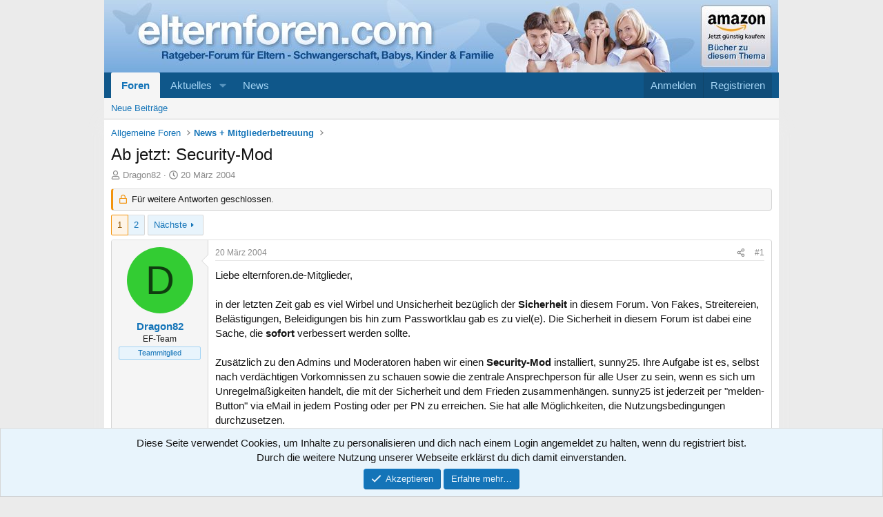

--- FILE ---
content_type: text/html; charset=utf-8
request_url: https://www.elternforen.com/threads/ab-jetzt-security-mod.7570/
body_size: 27637
content:
<!DOCTYPE html>
<html id="XF" lang="de-DE" dir="LTR"
	data-xf="2.3"
	data-app="public"
	
	
	data-template="thread_view"
	data-container-key="node-84"
	data-content-key="thread-7570"
	data-logged-in="false"
	data-cookie-prefix="xf_"
	data-csrf="1768669652,ecbafc88f25e6ca21ab27b39c93d0fdb"
	class="has-no-js template-thread_view"
	>
<head>
	
	
	

	<meta charset="utf-8" />
	<title>Ab jetzt: Security-Mod | Ratgeber für Eltern - Forum Schwangerschaft, Babys und Kinder</title>
	<link rel="manifest" href="/webmanifest.php">

	<meta http-equiv="X-UA-Compatible" content="IE=Edge" />
	<meta name="viewport" content="width=device-width, initial-scale=1, viewport-fit=cover">

	
		<meta name="theme-color" content="#ffffff" />
	

	<meta name="apple-mobile-web-app-title" content="elternforen.com">
	

	
		
		<meta name="description" content="Liebe elternforen.de-Mitglieder,

in der letzten Zeit gab es viel Wirbel und Unsicherheit bezüglich der Sicherheit   in diesem Forum. Von Fakes..." />
		<meta property="og:description" content="Liebe elternforen.de-Mitglieder,

in der letzten Zeit gab es viel Wirbel und Unsicherheit bezüglich der Sicherheit   in diesem Forum. Von Fakes, Streitereien, Belästigungen, Beleidigungen bis hin zum Passwortklau gab es zu viel(e). Die Sicherheit in diesem Forum ist dabei eine Sache, die..." />
		<meta property="twitter:description" content="Liebe elternforen.de-Mitglieder,

in der letzten Zeit gab es viel Wirbel und Unsicherheit bezüglich der Sicherheit   in diesem Forum. Von Fakes, Streitereien, Belästigungen, Beleidigungen bis..." />
	
	
		<meta property="og:url" content="https://www.elternforen.com/threads/ab-jetzt-security-mod.7570/" />
	
		<link rel="canonical" href="https://www.elternforen.com/threads/ab-jetzt-security-mod.7570/" />
	
		<link rel="next" href="/threads/ab-jetzt-security-mod.7570/page-2" />
	

	
		
	
	
	<meta property="og:site_name" content="Ratgeber für Eltern - Forum Schwangerschaft, Babys und Kinder" />


	
	
		
	
	
	<meta property="og:type" content="website" />


	
	
		
	
	
	
		<meta property="og:title" content="Ab jetzt: Security-Mod" />
		<meta property="twitter:title" content="Ab jetzt: Security-Mod" />
	


	
	
	
	

	
	
	
	

	<link rel="stylesheet" href="/css.php?css=public%3Anormalize.css%2Cpublic%3Afa.css%2Cpublic%3Acore.less%2Cpublic%3Aapp.less&amp;s=2&amp;l=2&amp;d=1763149938&amp;k=958daf2ef2755946593a0fdf659d9a5362583d8d" />

	<link rel="stylesheet" href="/css.php?css=public%3Abb_code.less&amp;s=2&amp;l=2&amp;d=1763149938&amp;k=46aa9ec1523fb8f9633958ffbe9b375992a0c59c" />
<link rel="stylesheet" href="/css.php?css=public%3Amessage.less&amp;s=2&amp;l=2&amp;d=1763149938&amp;k=c62fe565ca6fb533c5d0fcc5a163429f6e09f8a2" />
<link rel="stylesheet" href="/css.php?css=public%3Anotices.less&amp;s=2&amp;l=2&amp;d=1763149938&amp;k=e885ead33c91e406e81e6df197c3723a2cdfcd9e" />
<link rel="stylesheet" href="/css.php?css=public%3Ashare_controls.less&amp;s=2&amp;l=2&amp;d=1763149938&amp;k=cf62adc1975391de1af873093419a3e4025d5f6c" />
<link rel="stylesheet" href="/css.php?css=public%3Aextra.less&amp;s=2&amp;l=2&amp;d=1763149938&amp;k=16b390e7f600907feb1b093b386c6f6219ea2123" />


	
		<script src="/js/xf/preamble.min.js?_v=b696a0ca"></script>
	

	
	<script src="/js/vendor/vendor-compiled.js?_v=b696a0ca" defer></script>
	<script src="/js/xf/core-compiled.js?_v=b696a0ca" defer></script>

	<script>
		XF.ready(() =>
		{
			XF.extendObject(true, XF.config, {
				// 
				userId: 0,
				enablePush: false,
				pushAppServerKey: '',
				url: {
					fullBase: 'https://www.elternforen.com/',
					basePath: '/',
					css: '/css.php?css=__SENTINEL__&s=2&l=2&d=1763149938',
					js: '/js/__SENTINEL__?_v=b696a0ca',
					icon: '/data/local/icons/__VARIANT__.svg?v=1763149938#__NAME__',
					iconInline: '/styles/fa/__VARIANT__/__NAME__.svg?v=5.15.3',
					keepAlive: '/login/keep-alive'
				},
				cookie: {
					path: '/',
					domain: '',
					prefix: 'xf_',
					secure: true,
					consentMode: 'simple',
					consented: ["optional","_third_party"]
				},
				cacheKey: 'f3ed7234243583f554e27d349fe769c5',
				csrf: '1768669652,ecbafc88f25e6ca21ab27b39c93d0fdb',
				js: {},
				fullJs: false,
				css: {"public:bb_code.less":true,"public:message.less":true,"public:notices.less":true,"public:share_controls.less":true,"public:extra.less":true},
				time: {
					now: 1768669652,
					today: 1768604400,
					todayDow: 6,
					tomorrow: 1768690800,
					yesterday: 1768518000,
					week: 1768086000,
					month: 1767222000,
					year: 1767222000
				},
				style: {
					light: '',
					dark: '',
					defaultColorScheme: 'light'
				},
				borderSizeFeature: '3px',
				fontAwesomeWeight: 'r',
				enableRtnProtect: true,
				
				enableFormSubmitSticky: true,
				imageOptimization: '0',
				imageOptimizationQuality: 0.85,
				uploadMaxFilesize: 1073741824,
				uploadMaxWidth: 0,
				uploadMaxHeight: 0,
				allowedVideoExtensions: ["m4v","mov","mp4","mp4v","mpeg","mpg","ogv","webm"],
				allowedAudioExtensions: ["mp3","opus","ogg","wav"],
				shortcodeToEmoji: true,
				visitorCounts: {
					conversations_unread: '0',
					alerts_unviewed: '0',
					total_unread: '0',
					title_count: true,
					icon_indicator: true
				},
				jsMt: {"xf\/action.js":"427e7acc","xf\/embed.js":"4f0a4c11","xf\/form.js":"56923897","xf\/structure.js":"56923897","xf\/tooltip.js":"56923897"},
				jsState: {},
				publicMetadataLogoUrl: '',
				publicPushBadgeUrl: 'https://www.elternforen.com/styles/default/xenforo/bell.png'
			})

			XF.extendObject(XF.phrases, {
				// 
				date_x_at_time_y:     "{date} um {time}",
				day_x_at_time_y:      "{day} um {time}",
				yesterday_at_x:       "Gestern um {time}",
				x_minutes_ago:        "Vor {minutes} Minuten",
				one_minute_ago:       "vor 1 Minute",
				a_moment_ago:         "Gerade eben",
				today_at_x:           "Heute um {time}",
				in_a_moment:          "In einem Moment",
				in_a_minute:          "In einer Minute",
				in_x_minutes:         "In {minutes} Minute(n)",
				later_today_at_x:     "heute um {time}",
				tomorrow_at_x:        "Morgen um {time}",
				short_date_x_minutes: "{minutes}m",
				short_date_x_hours:   "{hours}h",
				short_date_x_days:    "{days}d",

				day0: "Sonntag",
				day1: "Montag",
				day2: "Dienstag",
				day3: "Mittwoch",
				day4: "Donnerstag",
				day5: "Freitag",
				day6: "Samstag",

				dayShort0: "So",
				dayShort1: "Mo",
				dayShort2: "Di",
				dayShort3: "Mi",
				dayShort4: "Do",
				dayShort5: "Fr",
				dayShort6: "Sa",

				month0: "Januar",
				month1: "Februar",
				month2: "März",
				month3: "April",
				month4: "Mai",
				month5: "Juni",
				month6: "Juli",
				month7: "August",
				month8: "September",
				month9: "Oktober",
				month10: "November",
				month11: "Dezember",

				active_user_changed_reload_page: "Der aktive Benutzer hat sich geändert. Lade die Seite für die neueste Version neu.",
				server_did_not_respond_in_time_try_again: "Der Server hat nicht rechtzeitig geantwortet. Bitte versuche es erneut.",
				oops_we_ran_into_some_problems: "Oops! Wir sind auf ein Problem gestoßen.",
				oops_we_ran_into_some_problems_more_details_console: "Oops! Wir sind auf ein Problem gestoßen. Bitte versuche es später noch einmal. Weitere Fehlerdetails findest du in der Browserkonsole.",
				file_too_large_to_upload: "Die Datei ist zu groß, um hochgeladen zu werden.",
				uploaded_file_is_too_large_for_server_to_process: "Die hochgeladene Datei ist zu groß, als dass der Server sie verarbeiten könnte.",
				files_being_uploaded_are_you_sure: "Die Dateien werden noch immer hochgeladen. Bist du sicher, dass du dieses Formular abschicken möchtest?",
				attach: "Dateien anhängen",
				rich_text_box: "Rich-Text-Feld",
				close: "Schließen",
				link_copied_to_clipboard: "Link in die Zwischenablage kopiert.",
				text_copied_to_clipboard: "Text wurde in die Zwischenablage kopiert.",
				loading: "Laden…",
				you_have_exceeded_maximum_number_of_selectable_items: "Du hast die maximale Anzahl der auswählbaren Elemente überschritten.",

				processing: "Verarbeitung",
				'processing...': "Verarbeitung…",

				showing_x_of_y_items: "Anzeige von {count} von {total} Element(en)",
				showing_all_items: "Anzeige aller Elemente",
				no_items_to_display: "Keine anzuzeigenden Einträge",

				number_button_up: "Erhöhen",
				number_button_down: "Verringern",

				push_enable_notification_title: "Push-Benachrichtigungen erfolgreich für Ratgeber für Eltern - Forum Schwangerschaft, Babys und Kinder aktiviert",
				push_enable_notification_body: "Danke für das Einschalten der Push-Benachrichtigungen!",

				pull_down_to_refresh: "Nach unten ziehen zum Aktualisieren",
				release_to_refresh: "Loslassen zum Aktualisieren",
				refreshing: "Aktualisieren…"
			})
		})
	</script>

	


	

	
	<script src="https://privacy.wum.rocks/app.js?apiKey=f9104924bb2305d37c0cc35c4be55da4e360445c2a7839e6&amp;domain=f1538bc" referrerpolicy="origin"></script>

</head>
<body data-template="thread_view">

<div class="p-pageWrapper" id="top">

	

	<header class="p-header" id="header">
		<div class="p-header-inner">
			<div class="p-header-content">
				<div class="p-header-logo p-header-logo--image">
					<a href="/">
						

	

	
		
		

		
	

	

	<picture data-variations="{&quot;default&quot;:{&quot;1&quot;:&quot;\/styles\/Elternforen\/xenforo\/xenforo-logo.png&quot;,&quot;2&quot;:null}}">
		
		
		

		

		<img src="/styles/Elternforen/xenforo/xenforo-logo.png"  width="958" height="105" alt="Ratgeber für Eltern - Forum Schwangerschaft, Babys und Kinder"  />
	</picture>


					</a>
				</div>
				
			</div>
		</div>
	</header>

	
	

	
		<div class="p-navSticky p-navSticky--primary" data-xf-init="sticky-header">
			
		<nav class="p-nav">
			<div class="p-nav-inner">
				<button type="button" class="button button--plain p-nav-menuTrigger" data-xf-click="off-canvas" data-menu=".js-headerOffCanvasMenu" tabindex="0" aria-label="Menü"><span class="button-text">
					<i aria-hidden="true"></i>
				</span></button>

				<div class="p-nav-smallLogo">
					<a href="/">
						

	

	
		
		

		
	

	

	<picture data-variations="{&quot;default&quot;:{&quot;1&quot;:&quot;\/styles\/Elternforen\/xenforo\/xenforo-logo.png&quot;,&quot;2&quot;:null}}">
		
		
		

		

		<img src="/styles/Elternforen/xenforo/xenforo-logo.png"  width="958" height="105" alt="Ratgeber für Eltern - Forum Schwangerschaft, Babys und Kinder"  />
	</picture>


					</a>
				</div>

				<div class="p-nav-scroller hScroller" data-xf-init="h-scroller" data-auto-scroll=".p-navEl.is-selected">
					<div class="hScroller-scroll">
						<ul class="p-nav-list js-offCanvasNavSource">
							
								<li>
									
	<div class="p-navEl is-selected" data-has-children="true">
	

		
	
	<a href="/"
	class="p-navEl-link p-navEl-link--splitMenu "
	
	
	data-nav-id="forums">Foren</a>


		<a data-xf-key="1"
			data-xf-click="menu"
			data-menu-pos-ref="< .p-navEl"
			class="p-navEl-splitTrigger"
			role="button"
			tabindex="0"
			aria-label="Toggle erweitert"
			aria-expanded="false"
			aria-haspopup="true"></a>

		
	
		<div class="menu menu--structural" data-menu="menu" aria-hidden="true">
			<div class="menu-content">
				
					
	
	
	<a href="/whats-new/posts/"
	class="menu-linkRow u-indentDepth0 js-offCanvasCopy "
	
	
	data-nav-id="newPosts">Neue Beiträge</a>

	

				
			</div>
		</div>
	
	</div>

								</li>
							
								<li>
									
	<div class="p-navEl " data-has-children="true">
	

		
	
	<a href="/whats-new/"
	class="p-navEl-link p-navEl-link--splitMenu "
	
	
	data-nav-id="whatsNew">Aktuelles</a>


		<a data-xf-key="2"
			data-xf-click="menu"
			data-menu-pos-ref="< .p-navEl"
			class="p-navEl-splitTrigger"
			role="button"
			tabindex="0"
			aria-label="Toggle erweitert"
			aria-expanded="false"
			aria-haspopup="true"></a>

		
	
		<div class="menu menu--structural" data-menu="menu" aria-hidden="true">
			<div class="menu-content">
				
					
	
	
	<a href="/featured/"
	class="menu-linkRow u-indentDepth0 js-offCanvasCopy "
	
	
	data-nav-id="featured">Empfohlene Inhalte</a>

	

				
					
	
	
	<a href="/whats-new/posts/"
	class="menu-linkRow u-indentDepth0 js-offCanvasCopy "
	 rel="nofollow"
	
	data-nav-id="whatsNewPosts">Neue Beiträge</a>

	

				
					
	
	
	<a href="/whats-new/latest-activity"
	class="menu-linkRow u-indentDepth0 js-offCanvasCopy "
	 rel="nofollow"
	
	data-nav-id="latestActivity">Neueste Aktivitäten</a>

	

				
			</div>
		</div>
	
	</div>

								</li>
							
								<li>
									
	<div class="p-navEl " >
	

		
	
	<a href="https://www.elternforen.com/Blog/"
	class="p-navEl-link "
	
	data-xf-key="3"
	data-nav-id="news">News</a>


		

		
	
	</div>

								</li>
							
						</ul>
					</div>
				</div>

				<div class="p-nav-opposite">
					<div class="p-navgroup p-account p-navgroup--guest">
						
							<a href="/login/" class="p-navgroup-link p-navgroup-link--textual p-navgroup-link--logIn"
								data-xf-click="overlay" data-follow-redirects="on">
								<span class="p-navgroup-linkText">Anmelden</span>
							</a>
							
								<a href="/register/" class="p-navgroup-link p-navgroup-link--textual p-navgroup-link--register"
									data-xf-click="overlay" data-follow-redirects="on">
									<span class="p-navgroup-linkText">Registrieren</span>
								</a>
							
						
					</div>

					<div class="p-navgroup p-discovery p-discovery--noSearch">
						<a href="/whats-new/"
							class="p-navgroup-link p-navgroup-link--iconic p-navgroup-link--whatsnew"
							aria-label="Aktuelles"
							title="Aktuelles">
							<i aria-hidden="true"></i>
							<span class="p-navgroup-linkText">Aktuelles</span>
						</a>

						
					</div>
				</div>
			</div>
		</nav>
	
		</div>
		
		
			<div class="p-sectionLinks">
				<div class="p-sectionLinks-inner hScroller" data-xf-init="h-scroller">
					<div class="hScroller-scroll">
						<ul class="p-sectionLinks-list">
							
								<li>
									
	<div class="p-navEl " >
	

		
	
	<a href="/whats-new/posts/"
	class="p-navEl-link "
	
	data-xf-key="alt+1"
	data-nav-id="newPosts">Neue Beiträge</a>


		

		
	
	</div>

								</li>
							
						</ul>
					</div>
				</div>
			</div>
			
	
		

	<div class="offCanvasMenu offCanvasMenu--nav js-headerOffCanvasMenu" data-menu="menu" aria-hidden="true" data-ocm-builder="navigation">
		<div class="offCanvasMenu-backdrop" data-menu-close="true"></div>
		<div class="offCanvasMenu-content">
			<div class="offCanvasMenu-header">
				Menü
				<a class="offCanvasMenu-closer" data-menu-close="true" role="button" tabindex="0" aria-label="Schließen"></a>
			</div>
			
				<div class="p-offCanvasRegisterLink">
					<div class="offCanvasMenu-linkHolder">
						<a href="/login/" class="offCanvasMenu-link" data-xf-click="overlay" data-menu-close="true">
							Anmelden
						</a>
					</div>
					<hr class="offCanvasMenu-separator" />
					
						<div class="offCanvasMenu-linkHolder">
							<a href="/register/" class="offCanvasMenu-link" data-xf-click="overlay" data-menu-close="true">
								Registrieren
							</a>
						</div>
						<hr class="offCanvasMenu-separator" />
					
				</div>
			
			<div class="js-offCanvasNavTarget"></div>
			<div class="offCanvasMenu-installBanner js-installPromptContainer" style="display: none;" data-xf-init="install-prompt">
				<div class="offCanvasMenu-installBanner-header">App installieren</div>
				<button type="button" class="button js-installPromptButton"><span class="button-text">Installieren</span></button>
				<template class="js-installTemplateIOS">
					<div class="js-installTemplateContent">
						<div class="overlay-title">So wird die App in iOS installiert</div>
						<div class="block-body">
							<div class="block-row">
								<p>
									Folge dem Video um zu sehen, wie unsere Website als Web-App auf dem Startbildschirm installiert werden kann.
								</p>
								<p style="text-align: center">
									<video src="/styles/default/xenforo/add_to_home.mp4"
										width="280" height="480" autoplay loop muted playsinline></video>
								</p>
								<p>
									<small><strong>Anmerkung:</strong> Diese Funktion ist in einigen Browsern möglicherweise nicht verfügbar.</small>
								</p>
							</div>
						</div>
					</div>
				</template>
			</div>
		</div>
	</div>

	<div class="p-body">
		<div class="p-body-inner">
			<!--XF:EXTRA_OUTPUT-->

			

			

			
			
	
		<ul class="p-breadcrumbs "
			itemscope itemtype="https://schema.org/BreadcrumbList">
			
				

				
				

				

				
				
					
					
	<li itemprop="itemListElement" itemscope itemtype="https://schema.org/ListItem">
		<a href="/#allgemeine-foren.82" itemprop="item">
			<span itemprop="name">Allgemeine Foren</span>
		</a>
		<meta itemprop="position" content="1" />
	</li>

				
					
					
	<li itemprop="itemListElement" itemscope itemtype="https://schema.org/ListItem">
		<a href="/forums/news-mitgliederbetreuung.84/" itemprop="item">
			<span itemprop="name">News + Mitgliederbetreuung</span>
		</a>
		<meta itemprop="position" content="2" />
	</li>

				
			
		</ul>
	

			

			
	<noscript class="js-jsWarning"><div class="blockMessage blockMessage--important blockMessage--iconic u-noJsOnly">JavaScript ist deaktiviert. Für eine bessere Darstellung aktiviere bitte JavaScript in deinem Browser, bevor du fortfährst.</div></noscript>

			
	<div class="blockMessage blockMessage--important blockMessage--iconic js-browserWarning" style="display: none">Du verwendest einen veralteten Browser. Es ist möglich, dass diese oder andere Websites nicht korrekt angezeigt werden.<br />Du solltest ein Upgrade durchführen oder einen <a href="https://www.google.com/chrome/browser/" target="_blank">alternativen Browser</a> verwenden.</div>


			
				<div class="p-body-header">
					
						
							<div class="p-title ">
								
									
										<h1 class="p-title-value">Ab jetzt: Security-Mod</h1>
									
									
								
							</div>
						

						
							<div class="p-description">
	<ul class="listInline listInline--bullet">
		<li>
			<i class="fa--xf far fa-user "><svg xmlns="http://www.w3.org/2000/svg" role="img" ><title>Ersteller</title><use href="/data/local/icons/regular.svg?v=1763149938#user"></use></svg></i>
			<span class="u-srOnly">Ersteller</span>

			<a href="/members/dragon82.2/" class="username  u-concealed" dir="auto" data-user-id="2" data-xf-init="member-tooltip"><span class="username--staff username--admin">Dragon82</span></a>
		</li>
		<li>
			<i class="fa--xf far fa-clock "><svg xmlns="http://www.w3.org/2000/svg" role="img" ><title>Erstellt am</title><use href="/data/local/icons/regular.svg?v=1763149938#clock"></use></svg></i>
			<span class="u-srOnly">Erstellt am</span>

			<a href="/threads/ab-jetzt-security-mod.7570/" class="u-concealed"><time  class="u-dt" dir="auto" datetime="2004-03-20T21:27:45+0100" data-timestamp="1079814465" data-date="20 März 2004" data-time="21:27" data-short="März &#039;04" title="20 März 2004 um 21:27">20 März 2004</time></a>
		</li>
		
		
	</ul>
</div>
						
					
				</div>
			

			<div class="p-body-main  ">
				
				<div class="p-body-contentCol"></div>
				

				

				<div class="p-body-content">
					
					<div class="p-body-pageContent">











	
	
	
		
	
	
	


	
	
	
		
	
	
	


	
	
		
	
	
	


	
	



	












	

	
		
	



















<div class="block block--messages" data-xf-init="" data-type="post" data-href="/inline-mod/" data-search-target="*">

	<span class="u-anchorTarget" id="posts"></span>

	
		
	
		<div class="block-outer">
			<dl class="blockStatus">
				<dt>Status</dt>
				
					
					
						<dd class="blockStatus-message blockStatus-message--locked">
							Für weitere Antworten geschlossen.
						</dd>
					
				
			</dl>
		</div>
	

	

	<div class="block-outer"><div class="block-outer-main"><nav class="pageNavWrapper pageNavWrapper--mixed ">



<div class="pageNav  ">
	

	<ul class="pageNav-main">
		

	
		<li class="pageNav-page pageNav-page--current "><a href="/threads/ab-jetzt-security-mod.7570/">1</a></li>
	


		

		

		

		

	
		<li class="pageNav-page "><a href="/threads/ab-jetzt-security-mod.7570/page-2">2</a></li>
	

	</ul>

	
		<a href="/threads/ab-jetzt-security-mod.7570/page-2" class="pageNav-jump pageNav-jump--next">Nächste</a>
	
</div>

<div class="pageNavSimple">
	

	<a class="pageNavSimple-el pageNavSimple-el--current"
		data-xf-init="tooltip" title="Wechsle zu Seite"
		data-xf-click="menu" role="button" tabindex="0" aria-expanded="false" aria-haspopup="true">
		1 von 2
	</a>
	

	<div class="menu menu--pageJump" data-menu="menu" aria-hidden="true">
		<div class="menu-content">
			<h4 class="menu-header">Wechsle zu Seite</h4>
			<div class="menu-row" data-xf-init="page-jump" data-page-url="/threads/ab-jetzt-security-mod.7570/page-%page%">
				<div class="inputGroup inputGroup--numbers">
					<div class="inputGroup inputGroup--numbers inputNumber" data-xf-init="number-box"><input type="number" pattern="\d*" class="input input--number js-numberBoxTextInput input input--numberNarrow js-pageJumpPage" value="1"  min="1" max="2" step="1" required="required" data-menu-autofocus="true" /></div>
					<span class="inputGroup-text"><button type="button" class="button js-pageJumpGo"><span class="button-text">Weiter</span></button></span>
				</div>
			</div>
		</div>
	</div>


	
		<a href="/threads/ab-jetzt-security-mod.7570/page-2" class="pageNavSimple-el pageNavSimple-el--next">
			Nächste <i aria-hidden="true"></i>
		</a>
		<a href="/threads/ab-jetzt-security-mod.7570/page-2"
			class="pageNavSimple-el pageNavSimple-el--last"
			data-xf-init="tooltip" title="Letzte">
			<i aria-hidden="true"></i> <span class="u-srOnly">Letzte</span>
		</a>
	
</div>

</nav>



</div></div>

	

	
		
	<div class="block-outer js-threadStatusField"></div>

	

	<div class="block-container lbContainer"
		data-xf-init="lightbox select-to-quote"
		data-message-selector=".js-post"
		data-lb-id="thread-7570"
		data-lb-universal="1">

		<div class="block-body js-replyNewMessageContainer">
			
				

					

					
						

	
	

	

	
	<article class="message message--post js-post js-inlineModContainer  "
		data-author="Dragon82"
		data-content="post-158594"
		id="js-post-158594"
		>

		

		<span class="u-anchorTarget" id="post-158594"></span>

		
			<div class="message-inner">
				
					<div class="message-cell message-cell--user">
						

	<section class="message-user"
		
		
		>

		

		<div class="message-avatar ">
			<div class="message-avatar-wrapper">
				<a href="/members/dragon82.2/" class="avatar avatar--m avatar--default avatar--default--dynamic" data-user-id="2" data-xf-init="member-tooltip" style="background-color: #33cc33; color: #0f3d0f">
			<span class="avatar-u2-m" role="img" aria-label="Dragon82">D</span> 
		</a>
				
			</div>
		</div>
		<div class="message-userDetails">
			<h4 class="message-name"><a href="/members/dragon82.2/" class="username " dir="auto" data-user-id="2" data-xf-init="member-tooltip"><span class="username--staff username--admin">Dragon82</span></a></h4>
			<h5 class="userTitle message-userTitle" dir="auto">EF-Team</h5>
			<div class="userBanner userBanner--staff message-userBanner" dir="auto"><span class="userBanner-before"></span><strong>Teammitglied</strong><span class="userBanner-after"></span></div>
		</div>
		
			
			
		
		<span class="message-userArrow"></span>
	</section>

					</div>
				

				
					<div class="message-cell message-cell--main">
					
						<div class="message-main js-quickEditTarget">

							
								

	

	<header class="message-attribution message-attribution--split">
		<ul class="message-attribution-main listInline ">
			
			
			<li class="u-concealed">
				<a href="/threads/ab-jetzt-security-mod.7570/post-158594" rel="nofollow" >
					<time  class="u-dt" dir="auto" datetime="2004-03-20T21:27:45+0100" data-timestamp="1079814465" data-date="20 März 2004" data-time="21:27" data-short="März &#039;04" title="20 März 2004 um 21:27">20 März 2004</time>
				</a>
			</li>
			
		</ul>

		<ul class="message-attribution-opposite message-attribution-opposite--list ">
			
			<li>
				<a href="/threads/ab-jetzt-security-mod.7570/post-158594"
					class="message-attribution-gadget"
					data-xf-init="share-tooltip"
					data-href="/posts/158594/share"
					aria-label="Teilen"
					rel="nofollow">
					<i class="fa--xf far fa-share-alt "><svg xmlns="http://www.w3.org/2000/svg" role="img" aria-hidden="true" ><use href="/data/local/icons/regular.svg?v=1763149938#share-alt"></use></svg></i>
				</a>
			</li>
			
				<li class="u-hidden js-embedCopy">
					
	<a href="javascript:"
		data-xf-init="copy-to-clipboard"
		data-copy-text="&lt;div class=&quot;js-xf-embed&quot; data-url=&quot;https://www.elternforen.com&quot; data-content=&quot;post-158594&quot;&gt;&lt;/div&gt;&lt;script defer src=&quot;https://www.elternforen.com/js/xf/external_embed.js?_v=b696a0ca&quot;&gt;&lt;/script&gt;"
		data-success="Einbettungscode HTML in die Zwischenablage kopiert."
		class="">
		<i class="fa--xf far fa-code "><svg xmlns="http://www.w3.org/2000/svg" role="img" aria-hidden="true" ><use href="/data/local/icons/regular.svg?v=1763149938#code"></use></svg></i>
	</a>

				</li>
			
			
			
				<li>
					<a href="/threads/ab-jetzt-security-mod.7570/post-158594" rel="nofollow">
						#1
					</a>
				</li>
			
		</ul>
	</header>

							

							<div class="message-content js-messageContent">
							

								
									
	
	
	

								

								
									
	

	<div class="message-userContent lbContainer js-lbContainer "
		data-lb-id="post-158594"
		data-lb-caption-desc="Dragon82 &middot; 20 März 2004 um 21:27">

		
			

	
		
	

		

		<article class="message-body js-selectToQuote">
			
				
			

			<div >
				
					<div class="bbWrapper">Liebe elternforen.de-Mitglieder,<br />
<br />
in der letzten Zeit gab es viel Wirbel und Unsicherheit bezüglich der <b>Sicherheit </b>  in diesem Forum. Von Fakes, Streitereien, Belästigungen, Beleidigungen bis hin zum Passwortklau gab es zu viel(e). Die Sicherheit in diesem Forum ist dabei eine Sache, die <b>sofort</b>  verbessert werden sollte. <br />
<br />
Zusätzlich zu den Admins und Moderatoren haben wir einen <b>Security-Mod </b>  installiert, sunny25. Ihre Aufgabe ist es, selbst nach verdächtigen Vorkomnissen zu schauen sowie die zentrale Ansprechperson für alle User zu sein, wenn es sich um Unregelmäßigkeiten handelt, die mit der Sicherheit und dem Frieden zusammenhängen. sunny25 ist jederzeit per &quot;melden-Button&quot; via eMail in jedem Posting oder per PN zu erreichen. Sie hat alle Möglichkeiten, die Nutzungsbedingungen durchzusetzen.<br />
<br />
Bitte wendet Euch an Sie, wenn es um die Sicherheit und das friedliche Miteinander hier im Forum geht. Das ganze Team wünscht ihr für Ihre Aufgabe viel Erfolg (und viele Ramazottis).</div>
				
			</div>

			<div class="js-selectToQuoteEnd">&nbsp;</div>
			
				
			
		</article>

		
			

	
		
	

		

		
	</div>

								

								
									
	

	

								

								
									
	

								

							
							</div>

							
								
	

	<footer class="message-footer">
		

		

		<div class="reactionsBar js-reactionsList ">
			
		</div>

		<div class="js-historyTarget message-historyTarget toggleTarget" data-href="trigger-href"></div>
	</footer>

							
						</div>

					
					</div>
				
			</div>
		
	</article>

	
	

					

					

				

					

					
						

	
	

	

	
	<article class="message message--post js-post js-inlineModContainer  "
		data-author="Elchen"
		data-content="post-158595"
		id="js-post-158595"
		itemscope itemtype="https://schema.org/Comment" itemid="https://www.elternforen.com/posts/158595/">

		
			<meta itemprop="parentItem" itemscope itemid="https://www.elternforen.com/threads/ab-jetzt-security-mod.7570/" />
			<meta itemprop="name" content="Beitrag #2" />
		

		<span class="u-anchorTarget" id="post-158595"></span>

		
			<div class="message-inner">
				
					<div class="message-cell message-cell--user">
						

	<section class="message-user"
		itemprop="author"
		itemscope itemtype="https://schema.org/Person"
		>

		

		<div class="message-avatar ">
			<div class="message-avatar-wrapper">
				<span class="avatar avatar--m avatar--default avatar--default--dynamic" data-user-id="0" style="background-color: #cc6633; color: #3d1f0f" title="Elchen">
			<span class="avatar-u0-m" role="img" aria-label="Elchen">E</span> 
		</span>
				
			</div>
		</div>
		<div class="message-userDetails">
			<h4 class="message-name"><span class="username " dir="auto" data-user-id="0"><span itemprop="name">Elchen</span></span></h4>
			<h5 class="userTitle message-userTitle" dir="auto" itemprop="jobTitle">Guest</h5>
			
		</div>
		
		<span class="message-userArrow"></span>
	</section>

					</div>
				

				
					<div class="message-cell message-cell--main">
					
						<div class="message-main js-quickEditTarget">

							
								

	

	<header class="message-attribution message-attribution--split">
		<ul class="message-attribution-main listInline ">
			
			
			<li class="u-concealed">
				<a href="/threads/ab-jetzt-security-mod.7570/post-158595" rel="nofollow" itemprop="url">
					<time  class="u-dt" dir="auto" datetime="2004-03-20T21:34:06+0100" data-timestamp="1079814846" data-date="20 März 2004" data-time="21:34" data-short="März &#039;04" title="20 März 2004 um 21:34" itemprop="datePublished">20 März 2004</time>
				</a>
			</li>
			
		</ul>

		<ul class="message-attribution-opposite message-attribution-opposite--list ">
			
			<li>
				<a href="/threads/ab-jetzt-security-mod.7570/post-158595"
					class="message-attribution-gadget"
					data-xf-init="share-tooltip"
					data-href="/posts/158595/share"
					aria-label="Teilen"
					rel="nofollow">
					<i class="fa--xf far fa-share-alt "><svg xmlns="http://www.w3.org/2000/svg" role="img" aria-hidden="true" ><use href="/data/local/icons/regular.svg?v=1763149938#share-alt"></use></svg></i>
				</a>
			</li>
			
				<li class="u-hidden js-embedCopy">
					
	<a href="javascript:"
		data-xf-init="copy-to-clipboard"
		data-copy-text="&lt;div class=&quot;js-xf-embed&quot; data-url=&quot;https://www.elternforen.com&quot; data-content=&quot;post-158595&quot;&gt;&lt;/div&gt;&lt;script defer src=&quot;https://www.elternforen.com/js/xf/external_embed.js?_v=b696a0ca&quot;&gt;&lt;/script&gt;"
		data-success="Einbettungscode HTML in die Zwischenablage kopiert."
		class="">
		<i class="fa--xf far fa-code "><svg xmlns="http://www.w3.org/2000/svg" role="img" aria-hidden="true" ><use href="/data/local/icons/regular.svg?v=1763149938#code"></use></svg></i>
	</a>

				</li>
			
			
			
				<li>
					<a href="/threads/ab-jetzt-security-mod.7570/post-158595" rel="nofollow">
						#2
					</a>
				</li>
			
		</ul>
	</header>

							

							<div class="message-content js-messageContent">
							

								
									
	
	
	

								

								
									
	

	<div class="message-userContent lbContainer js-lbContainer "
		data-lb-id="post-158595"
		data-lb-caption-desc="Elchen &middot; 20 März 2004 um 21:34">

		

		<article class="message-body js-selectToQuote">
			
				
			

			<div itemprop="text">
				
					<div class="bbWrapper">:ausheck Sorry,daß das jetzt biestig erscheint Michael,aber so ein security Mod. kommt etwas spät,oder nicht  :bldgt <br />
<br />
Ich weiß ehrlich gesagt nicht so ganz,was ich davon halten soll,aber nun gut,ich glaube,ich muss hier eh noch viel lernen....... 8o</div>
				
			</div>

			<div class="js-selectToQuoteEnd">&nbsp;</div>
			
				
			
		</article>

		

		
	</div>

								

								
									
	

	

								

								
									
	

								

							
							</div>

							
								
	

	<footer class="message-footer">
		
			<div class="message-microdata" itemprop="interactionStatistic" itemtype="https://schema.org/InteractionCounter" itemscope>
				<meta itemprop="userInteractionCount" content="0" />
				<meta itemprop="interactionType" content="https://schema.org/LikeAction" />
			</div>
		

		

		<div class="reactionsBar js-reactionsList ">
			
		</div>

		<div class="js-historyTarget message-historyTarget toggleTarget" data-href="trigger-href"></div>
	</footer>

							
						</div>

					
					</div>
				
			</div>
		
	</article>

	
	

					

					

				

					

					
						

	
	

	

	
	<article class="message message--post js-post js-inlineModContainer  "
		data-author="sunny25"
		data-content="post-158596"
		id="js-post-158596"
		itemscope itemtype="https://schema.org/Comment" itemid="https://www.elternforen.com/posts/158596/">

		
			<meta itemprop="parentItem" itemscope itemid="https://www.elternforen.com/threads/ab-jetzt-security-mod.7570/" />
			<meta itemprop="name" content="Beitrag #3" />
		

		<span class="u-anchorTarget" id="post-158596"></span>

		
			<div class="message-inner">
				
					<div class="message-cell message-cell--user">
						

	<section class="message-user"
		itemprop="author"
		itemscope itemtype="https://schema.org/Person"
		>

		

		<div class="message-avatar ">
			<div class="message-avatar-wrapper">
				<span class="avatar avatar--m avatar--default avatar--default--dynamic" data-user-id="0" style="background-color: #ccebad; color: #73b82e" title="sunny25">
			<span class="avatar-u0-m" role="img" aria-label="sunny25">S</span> 
		</span>
				
			</div>
		</div>
		<div class="message-userDetails">
			<h4 class="message-name"><span class="username " dir="auto" data-user-id="0"><span itemprop="name">sunny25</span></span></h4>
			<h5 class="userTitle message-userTitle" dir="auto" itemprop="jobTitle">Guest</h5>
			
		</div>
		
		<span class="message-userArrow"></span>
	</section>

					</div>
				

				
					<div class="message-cell message-cell--main">
					
						<div class="message-main js-quickEditTarget">

							
								

	

	<header class="message-attribution message-attribution--split">
		<ul class="message-attribution-main listInline ">
			
			
			<li class="u-concealed">
				<a href="/threads/ab-jetzt-security-mod.7570/post-158596" rel="nofollow" itemprop="url">
					<time  class="u-dt" dir="auto" datetime="2004-03-20T21:34:23+0100" data-timestamp="1079814863" data-date="20 März 2004" data-time="21:34" data-short="März &#039;04" title="20 März 2004 um 21:34" itemprop="datePublished">20 März 2004</time>
				</a>
			</li>
			
		</ul>

		<ul class="message-attribution-opposite message-attribution-opposite--list ">
			
			<li>
				<a href="/threads/ab-jetzt-security-mod.7570/post-158596"
					class="message-attribution-gadget"
					data-xf-init="share-tooltip"
					data-href="/posts/158596/share"
					aria-label="Teilen"
					rel="nofollow">
					<i class="fa--xf far fa-share-alt "><svg xmlns="http://www.w3.org/2000/svg" role="img" aria-hidden="true" ><use href="/data/local/icons/regular.svg?v=1763149938#share-alt"></use></svg></i>
				</a>
			</li>
			
				<li class="u-hidden js-embedCopy">
					
	<a href="javascript:"
		data-xf-init="copy-to-clipboard"
		data-copy-text="&lt;div class=&quot;js-xf-embed&quot; data-url=&quot;https://www.elternforen.com&quot; data-content=&quot;post-158596&quot;&gt;&lt;/div&gt;&lt;script defer src=&quot;https://www.elternforen.com/js/xf/external_embed.js?_v=b696a0ca&quot;&gt;&lt;/script&gt;"
		data-success="Einbettungscode HTML in die Zwischenablage kopiert."
		class="">
		<i class="fa--xf far fa-code "><svg xmlns="http://www.w3.org/2000/svg" role="img" aria-hidden="true" ><use href="/data/local/icons/regular.svg?v=1763149938#code"></use></svg></i>
	</a>

				</li>
			
			
			
				<li>
					<a href="/threads/ab-jetzt-security-mod.7570/post-158596" rel="nofollow">
						#3
					</a>
				</li>
			
		</ul>
	</header>

							

							<div class="message-content js-messageContent">
							

								
									
	
	
	

								

								
									
	

	<div class="message-userContent lbContainer js-lbContainer "
		data-lb-id="post-158596"
		data-lb-caption-desc="sunny25 &middot; 20 März 2004 um 21:34">

		

		<article class="message-body js-selectToQuote">
			
				
			

			<div itemprop="text">
				
					<div class="bbWrapper"><b>Hallo liebe Mitglieder...</b><br />
<br />
ab jetzt bin ich hier praktisch für die Sicherheit zuständig.<br />
Das heisst, wie oben ja auch schon erwähnt, das ich aufpasse wenn jemand andere belästigt usw.<br />
Ich möchte euch hiermit etwas an Sicherheit bieten, da ja schon in letzter zeit viel passiert ist.<br />
Ich möchte das jedes Mitglied wieder vertauen aufkommt unter euch, deshalb übernehme ich jetzt mal diesen Job.<br />
Falls ihr Fragen dazu habt, könnt ihr gerne jetzt anfangen zu posten !<br />
Ich denke Michael hat schon alles sehr gut und deutlich beschrieben.<br />
<br />
LG<br />
sunny25</div>
				
			</div>

			<div class="js-selectToQuoteEnd">&nbsp;</div>
			
				
			
		</article>

		

		
	</div>

								

								
									
	

	

								

								
									
	

								

							
							</div>

							
								
	

	<footer class="message-footer">
		
			<div class="message-microdata" itemprop="interactionStatistic" itemtype="https://schema.org/InteractionCounter" itemscope>
				<meta itemprop="userInteractionCount" content="0" />
				<meta itemprop="interactionType" content="https://schema.org/LikeAction" />
			</div>
		

		

		<div class="reactionsBar js-reactionsList ">
			
		</div>

		<div class="js-historyTarget message-historyTarget toggleTarget" data-href="trigger-href"></div>
	</footer>

							
						</div>

					
					</div>
				
			</div>
		
	</article>

	
	

					

					

				

					

					
						

	
	

	

	
	<article class="message message--post js-post js-inlineModContainer  "
		data-author="Elchen"
		data-content="post-158597"
		id="js-post-158597"
		itemscope itemtype="https://schema.org/Comment" itemid="https://www.elternforen.com/posts/158597/">

		
			<meta itemprop="parentItem" itemscope itemid="https://www.elternforen.com/threads/ab-jetzt-security-mod.7570/" />
			<meta itemprop="name" content="Beitrag #4" />
		

		<span class="u-anchorTarget" id="post-158597"></span>

		
			<div class="message-inner">
				
					<div class="message-cell message-cell--user">
						

	<section class="message-user"
		itemprop="author"
		itemscope itemtype="https://schema.org/Person"
		>

		

		<div class="message-avatar ">
			<div class="message-avatar-wrapper">
				<span class="avatar avatar--m avatar--default avatar--default--dynamic" data-user-id="0" style="background-color: #cc6633; color: #3d1f0f" title="Elchen">
			<span class="avatar-u0-m" role="img" aria-label="Elchen">E</span> 
		</span>
				
			</div>
		</div>
		<div class="message-userDetails">
			<h4 class="message-name"><span class="username " dir="auto" data-user-id="0"><span itemprop="name">Elchen</span></span></h4>
			<h5 class="userTitle message-userTitle" dir="auto" itemprop="jobTitle">Guest</h5>
			
		</div>
		
		<span class="message-userArrow"></span>
	</section>

					</div>
				

				
					<div class="message-cell message-cell--main">
					
						<div class="message-main js-quickEditTarget">

							
								

	

	<header class="message-attribution message-attribution--split">
		<ul class="message-attribution-main listInline ">
			
			
			<li class="u-concealed">
				<a href="/threads/ab-jetzt-security-mod.7570/post-158597" rel="nofollow" itemprop="url">
					<time  class="u-dt" dir="auto" datetime="2004-03-20T21:38:21+0100" data-timestamp="1079815101" data-date="20 März 2004" data-time="21:38" data-short="März &#039;04" title="20 März 2004 um 21:38" itemprop="datePublished">20 März 2004</time>
				</a>
			</li>
			
		</ul>

		<ul class="message-attribution-opposite message-attribution-opposite--list ">
			
			<li>
				<a href="/threads/ab-jetzt-security-mod.7570/post-158597"
					class="message-attribution-gadget"
					data-xf-init="share-tooltip"
					data-href="/posts/158597/share"
					aria-label="Teilen"
					rel="nofollow">
					<i class="fa--xf far fa-share-alt "><svg xmlns="http://www.w3.org/2000/svg" role="img" aria-hidden="true" ><use href="/data/local/icons/regular.svg?v=1763149938#share-alt"></use></svg></i>
				</a>
			</li>
			
				<li class="u-hidden js-embedCopy">
					
	<a href="javascript:"
		data-xf-init="copy-to-clipboard"
		data-copy-text="&lt;div class=&quot;js-xf-embed&quot; data-url=&quot;https://www.elternforen.com&quot; data-content=&quot;post-158597&quot;&gt;&lt;/div&gt;&lt;script defer src=&quot;https://www.elternforen.com/js/xf/external_embed.js?_v=b696a0ca&quot;&gt;&lt;/script&gt;"
		data-success="Einbettungscode HTML in die Zwischenablage kopiert."
		class="">
		<i class="fa--xf far fa-code "><svg xmlns="http://www.w3.org/2000/svg" role="img" aria-hidden="true" ><use href="/data/local/icons/regular.svg?v=1763149938#code"></use></svg></i>
	</a>

				</li>
			
			
			
				<li>
					<a href="/threads/ab-jetzt-security-mod.7570/post-158597" rel="nofollow">
						#4
					</a>
				</li>
			
		</ul>
	</header>

							

							<div class="message-content js-messageContent">
							

								
									
	
	
	

								

								
									
	

	<div class="message-userContent lbContainer js-lbContainer "
		data-lb-id="post-158597"
		data-lb-caption-desc="Elchen &middot; 20 März 2004 um 21:38">

		

		<article class="message-body js-selectToQuote">
			
				
			

			<div itemprop="text">
				
					<div class="bbWrapper">Sorry,ich kann mir das Grinsen nicht verkneifen,nachdem ,was hier vorgefallen ist....<br />
<br />
Mal ganz im Ernst,ich weiß nicht,ob ich jetzt mehr Vertrauen hier ins forum habe,nur weil es hier jetzt einen sogenannnten Security Mod gibt  8o <br />
<br />
Ist nicht gegen Dich sunny,kommt nur vom Zeitpunkt irgendwie unpassend muss ich sagen  :sn7</div>
				
			</div>

			<div class="js-selectToQuoteEnd">&nbsp;</div>
			
				
			
		</article>

		

		
	</div>

								

								
									
	

	

								

								
									
	

								

							
							</div>

							
								
	

	<footer class="message-footer">
		
			<div class="message-microdata" itemprop="interactionStatistic" itemtype="https://schema.org/InteractionCounter" itemscope>
				<meta itemprop="userInteractionCount" content="0" />
				<meta itemprop="interactionType" content="https://schema.org/LikeAction" />
			</div>
		

		

		<div class="reactionsBar js-reactionsList ">
			
		</div>

		<div class="js-historyTarget message-historyTarget toggleTarget" data-href="trigger-href"></div>
	</footer>

							
						</div>

					
					</div>
				
			</div>
		
	</article>

	
	

					

					

				

					

					
						

	
	

	

	
	<article class="message message--post js-post js-inlineModContainer  "
		data-author="biene38"
		data-content="post-158598"
		id="js-post-158598"
		itemscope itemtype="https://schema.org/Comment" itemid="https://www.elternforen.com/posts/158598/">

		
			<meta itemprop="parentItem" itemscope itemid="https://www.elternforen.com/threads/ab-jetzt-security-mod.7570/" />
			<meta itemprop="name" content="Beitrag #5" />
		

		<span class="u-anchorTarget" id="post-158598"></span>

		
			<div class="message-inner">
				
					<div class="message-cell message-cell--user">
						

	<section class="message-user"
		itemprop="author"
		itemscope itemtype="https://schema.org/Person"
		itemid="https://www.elternforen.com/members/biene38.1041/">

		
			<meta itemprop="url" content="https://www.elternforen.com/members/biene38.1041/" />
		

		<div class="message-avatar ">
			<div class="message-avatar-wrapper">
				<a href="/members/biene38.1041/" class="avatar avatar--m" data-user-id="1041" data-xf-init="member-tooltip">
			<img src="/data/avatars/m/1/1041.jpg?1375538819"  alt="biene38" class="avatar-u1041-m" width="96" height="96" loading="lazy" itemprop="image" /> 
		</a>
				
			</div>
		</div>
		<div class="message-userDetails">
			<h4 class="message-name"><a href="/members/biene38.1041/" class="username " dir="auto" data-user-id="1041" data-xf-init="member-tooltip"><span itemprop="name">biene38</span></a></h4>
			<h5 class="userTitle message-userTitle" dir="auto" itemprop="jobTitle">immer auf einer Berg- und Talfahrt</h5>
			
		</div>
		
			
			
		
		<span class="message-userArrow"></span>
	</section>

					</div>
				

				
					<div class="message-cell message-cell--main">
					
						<div class="message-main js-quickEditTarget">

							
								

	

	<header class="message-attribution message-attribution--split">
		<ul class="message-attribution-main listInline ">
			
			
			<li class="u-concealed">
				<a href="/threads/ab-jetzt-security-mod.7570/post-158598" rel="nofollow" itemprop="url">
					<time  class="u-dt" dir="auto" datetime="2004-03-20T21:39:11+0100" data-timestamp="1079815151" data-date="20 März 2004" data-time="21:39" data-short="März &#039;04" title="20 März 2004 um 21:39" itemprop="datePublished">20 März 2004</time>
				</a>
			</li>
			
		</ul>

		<ul class="message-attribution-opposite message-attribution-opposite--list ">
			
			<li>
				<a href="/threads/ab-jetzt-security-mod.7570/post-158598"
					class="message-attribution-gadget"
					data-xf-init="share-tooltip"
					data-href="/posts/158598/share"
					aria-label="Teilen"
					rel="nofollow">
					<i class="fa--xf far fa-share-alt "><svg xmlns="http://www.w3.org/2000/svg" role="img" aria-hidden="true" ><use href="/data/local/icons/regular.svg?v=1763149938#share-alt"></use></svg></i>
				</a>
			</li>
			
				<li class="u-hidden js-embedCopy">
					
	<a href="javascript:"
		data-xf-init="copy-to-clipboard"
		data-copy-text="&lt;div class=&quot;js-xf-embed&quot; data-url=&quot;https://www.elternforen.com&quot; data-content=&quot;post-158598&quot;&gt;&lt;/div&gt;&lt;script defer src=&quot;https://www.elternforen.com/js/xf/external_embed.js?_v=b696a0ca&quot;&gt;&lt;/script&gt;"
		data-success="Einbettungscode HTML in die Zwischenablage kopiert."
		class="">
		<i class="fa--xf far fa-code "><svg xmlns="http://www.w3.org/2000/svg" role="img" aria-hidden="true" ><use href="/data/local/icons/regular.svg?v=1763149938#code"></use></svg></i>
	</a>

				</li>
			
			
			
				<li>
					<a href="/threads/ab-jetzt-security-mod.7570/post-158598" rel="nofollow">
						#5
					</a>
				</li>
			
		</ul>
	</header>

							

							<div class="message-content js-messageContent">
							

								
									
	
	
	

								

								
									
	

	<div class="message-userContent lbContainer js-lbContainer "
		data-lb-id="post-158598"
		data-lb-caption-desc="biene38 &middot; 20 März 2004 um 21:39">

		

		<article class="message-body js-selectToQuote">
			
				
			

			<div itemprop="text">
				
					<div class="bbWrapper">das ist alles schön und gut, aber Michael war selber in dieses ganze Wirrwarr verwickelt....<br />
<br />
Jetzt wird so getan als sei nie etwas gewesen.... sprich Beleidigungen, Belästigungen und so.....</div>
				
			</div>

			<div class="js-selectToQuoteEnd">&nbsp;</div>
			
				
			
		</article>

		

		
	</div>

								

								
									
	

	

								

								
									
	

								

							
							</div>

							
								
	

	<footer class="message-footer">
		
			<div class="message-microdata" itemprop="interactionStatistic" itemtype="https://schema.org/InteractionCounter" itemscope>
				<meta itemprop="userInteractionCount" content="0" />
				<meta itemprop="interactionType" content="https://schema.org/LikeAction" />
			</div>
		

		

		<div class="reactionsBar js-reactionsList ">
			
		</div>

		<div class="js-historyTarget message-historyTarget toggleTarget" data-href="trigger-href"></div>
	</footer>

							
						</div>

					
					</div>
				
			</div>
		
	</article>

	
	

					

					

				

					

					
						

	
	

	

	
	<article class="message message--post js-post js-inlineModContainer  "
		data-author="Elchen"
		data-content="post-158599"
		id="js-post-158599"
		itemscope itemtype="https://schema.org/Comment" itemid="https://www.elternforen.com/posts/158599/">

		
			<meta itemprop="parentItem" itemscope itemid="https://www.elternforen.com/threads/ab-jetzt-security-mod.7570/" />
			<meta itemprop="name" content="Beitrag #6" />
		

		<span class="u-anchorTarget" id="post-158599"></span>

		
			<div class="message-inner">
				
					<div class="message-cell message-cell--user">
						

	<section class="message-user"
		itemprop="author"
		itemscope itemtype="https://schema.org/Person"
		>

		

		<div class="message-avatar ">
			<div class="message-avatar-wrapper">
				<span class="avatar avatar--m avatar--default avatar--default--dynamic" data-user-id="0" style="background-color: #cc6633; color: #3d1f0f" title="Elchen">
			<span class="avatar-u0-m" role="img" aria-label="Elchen">E</span> 
		</span>
				
			</div>
		</div>
		<div class="message-userDetails">
			<h4 class="message-name"><span class="username " dir="auto" data-user-id="0"><span itemprop="name">Elchen</span></span></h4>
			<h5 class="userTitle message-userTitle" dir="auto" itemprop="jobTitle">Guest</h5>
			
		</div>
		
		<span class="message-userArrow"></span>
	</section>

					</div>
				

				
					<div class="message-cell message-cell--main">
					
						<div class="message-main js-quickEditTarget">

							
								

	

	<header class="message-attribution message-attribution--split">
		<ul class="message-attribution-main listInline ">
			
			
			<li class="u-concealed">
				<a href="/threads/ab-jetzt-security-mod.7570/post-158599" rel="nofollow" itemprop="url">
					<time  class="u-dt" dir="auto" datetime="2004-03-20T21:41:00+0100" data-timestamp="1079815260" data-date="20 März 2004" data-time="21:41" data-short="März &#039;04" title="20 März 2004 um 21:41" itemprop="datePublished">20 März 2004</time>
				</a>
			</li>
			
		</ul>

		<ul class="message-attribution-opposite message-attribution-opposite--list ">
			
			<li>
				<a href="/threads/ab-jetzt-security-mod.7570/post-158599"
					class="message-attribution-gadget"
					data-xf-init="share-tooltip"
					data-href="/posts/158599/share"
					aria-label="Teilen"
					rel="nofollow">
					<i class="fa--xf far fa-share-alt "><svg xmlns="http://www.w3.org/2000/svg" role="img" aria-hidden="true" ><use href="/data/local/icons/regular.svg?v=1763149938#share-alt"></use></svg></i>
				</a>
			</li>
			
				<li class="u-hidden js-embedCopy">
					
	<a href="javascript:"
		data-xf-init="copy-to-clipboard"
		data-copy-text="&lt;div class=&quot;js-xf-embed&quot; data-url=&quot;https://www.elternforen.com&quot; data-content=&quot;post-158599&quot;&gt;&lt;/div&gt;&lt;script defer src=&quot;https://www.elternforen.com/js/xf/external_embed.js?_v=b696a0ca&quot;&gt;&lt;/script&gt;"
		data-success="Einbettungscode HTML in die Zwischenablage kopiert."
		class="">
		<i class="fa--xf far fa-code "><svg xmlns="http://www.w3.org/2000/svg" role="img" aria-hidden="true" ><use href="/data/local/icons/regular.svg?v=1763149938#code"></use></svg></i>
	</a>

				</li>
			
			
			
				<li>
					<a href="/threads/ab-jetzt-security-mod.7570/post-158599" rel="nofollow">
						#6
					</a>
				</li>
			
		</ul>
	</header>

							

							<div class="message-content js-messageContent">
							

								
									
	
	
	

								

								
									
	

	<div class="message-userContent lbContainer js-lbContainer "
		data-lb-id="post-158599"
		data-lb-caption-desc="Elchen &middot; 20 März 2004 um 21:41">

		

		<article class="message-body js-selectToQuote">
			
				
			

			<div itemprop="text">
				
					<div class="bbWrapper"><blockquote data-attributes="" data-quote="" data-source=""
	class="bbCodeBlock bbCodeBlock--expandable bbCodeBlock--quote js-expandWatch">
	
	<div class="bbCodeBlock-content">
		
		<div class="bbCodeBlock-expandContent js-expandContent ">
			<i>Original von biene38</i><br />
das ist alles schön und gut, aber Michael war selber in dieses ganze Wirrwarr verwickelt....<br />
<br />
Jetzt wird so getan als sei nie etwas gewesen.... sprich Beleidigungen, Belästigungen und so.....
		</div>
		<div class="bbCodeBlock-expandLink js-expandLink"><a role="button" tabindex="0">Zum Vergrößern anklicken....</a></div>
	</div>
</blockquote><br />
Ich wollte es nicht aussprechen,aber genau das meinte ich  :whatever</div>
				
			</div>

			<div class="js-selectToQuoteEnd">&nbsp;</div>
			
				
			
		</article>

		

		
	</div>

								

								
									
	

	

								

								
									
	

								

							
							</div>

							
								
	

	<footer class="message-footer">
		
			<div class="message-microdata" itemprop="interactionStatistic" itemtype="https://schema.org/InteractionCounter" itemscope>
				<meta itemprop="userInteractionCount" content="0" />
				<meta itemprop="interactionType" content="https://schema.org/LikeAction" />
			</div>
		

		

		<div class="reactionsBar js-reactionsList ">
			
		</div>

		<div class="js-historyTarget message-historyTarget toggleTarget" data-href="trigger-href"></div>
	</footer>

							
						</div>

					
					</div>
				
			</div>
		
	</article>

	
	

					

					

				

					

					
						

	
	

	

	
	<article class="message message--post js-post js-inlineModContainer  "
		data-author="sunny25"
		data-content="post-158600"
		id="js-post-158600"
		itemscope itemtype="https://schema.org/Comment" itemid="https://www.elternforen.com/posts/158600/">

		
			<meta itemprop="parentItem" itemscope itemid="https://www.elternforen.com/threads/ab-jetzt-security-mod.7570/" />
			<meta itemprop="name" content="Beitrag #7" />
		

		<span class="u-anchorTarget" id="post-158600"></span>

		
			<div class="message-inner">
				
					<div class="message-cell message-cell--user">
						

	<section class="message-user"
		itemprop="author"
		itemscope itemtype="https://schema.org/Person"
		>

		

		<div class="message-avatar ">
			<div class="message-avatar-wrapper">
				<span class="avatar avatar--m avatar--default avatar--default--dynamic" data-user-id="0" style="background-color: #ccebad; color: #73b82e" title="sunny25">
			<span class="avatar-u0-m" role="img" aria-label="sunny25">S</span> 
		</span>
				
			</div>
		</div>
		<div class="message-userDetails">
			<h4 class="message-name"><span class="username " dir="auto" data-user-id="0"><span itemprop="name">sunny25</span></span></h4>
			<h5 class="userTitle message-userTitle" dir="auto" itemprop="jobTitle">Guest</h5>
			
		</div>
		
		<span class="message-userArrow"></span>
	</section>

					</div>
				

				
					<div class="message-cell message-cell--main">
					
						<div class="message-main js-quickEditTarget">

							
								

	

	<header class="message-attribution message-attribution--split">
		<ul class="message-attribution-main listInline ">
			
			
			<li class="u-concealed">
				<a href="/threads/ab-jetzt-security-mod.7570/post-158600" rel="nofollow" itemprop="url">
					<time  class="u-dt" dir="auto" datetime="2004-03-20T21:45:31+0100" data-timestamp="1079815531" data-date="20 März 2004" data-time="21:45" data-short="März &#039;04" title="20 März 2004 um 21:45" itemprop="datePublished">20 März 2004</time>
				</a>
			</li>
			
		</ul>

		<ul class="message-attribution-opposite message-attribution-opposite--list ">
			
			<li>
				<a href="/threads/ab-jetzt-security-mod.7570/post-158600"
					class="message-attribution-gadget"
					data-xf-init="share-tooltip"
					data-href="/posts/158600/share"
					aria-label="Teilen"
					rel="nofollow">
					<i class="fa--xf far fa-share-alt "><svg xmlns="http://www.w3.org/2000/svg" role="img" aria-hidden="true" ><use href="/data/local/icons/regular.svg?v=1763149938#share-alt"></use></svg></i>
				</a>
			</li>
			
				<li class="u-hidden js-embedCopy">
					
	<a href="javascript:"
		data-xf-init="copy-to-clipboard"
		data-copy-text="&lt;div class=&quot;js-xf-embed&quot; data-url=&quot;https://www.elternforen.com&quot; data-content=&quot;post-158600&quot;&gt;&lt;/div&gt;&lt;script defer src=&quot;https://www.elternforen.com/js/xf/external_embed.js?_v=b696a0ca&quot;&gt;&lt;/script&gt;"
		data-success="Einbettungscode HTML in die Zwischenablage kopiert."
		class="">
		<i class="fa--xf far fa-code "><svg xmlns="http://www.w3.org/2000/svg" role="img" aria-hidden="true" ><use href="/data/local/icons/regular.svg?v=1763149938#code"></use></svg></i>
	</a>

				</li>
			
			
			
				<li>
					<a href="/threads/ab-jetzt-security-mod.7570/post-158600" rel="nofollow">
						#7
					</a>
				</li>
			
		</ul>
	</header>

							

							<div class="message-content js-messageContent">
							

								
									
	
	
	

								

								
									
	

	<div class="message-userContent lbContainer js-lbContainer "
		data-lb-id="post-158600"
		data-lb-caption-desc="sunny25 &middot; 20 März 2004 um 21:45">

		

		<article class="message-body js-selectToQuote">
			
				
			

			<div itemprop="text">
				
					<div class="bbWrapper">nein nein, er gesteht sich das ja ein, einen fehler gemacht zu haben, ich habe selber mit ihm geredet, und wir sind uns einig das für die zukunft sowas von nöten ist, ich möchte ja nur ungern an eine person erinnern.....<br />
Ich will euch hier nichts vermiesen oder so, ich möchte das hier wieder gegenseitigtes Vertrauen herrscht, und ihr vieleicht diesen fehler Michael verzeiht. immerhin waren ja noch andere Mittäter (Ich nenns mal so) und solche leute können wir wohl nicht gebrauchen, ich unterstütze euch noch zusätzlich mit, und für die neuen hier ist das ein ganz wichtiger aspekt !<br />
Vorallem schafft man gleich den neuen ein gefühl der Sicherheit !<br />
Und das ist doch wichtig unter anderem....</div>
				
			</div>

			<div class="js-selectToQuoteEnd">&nbsp;</div>
			
				
			
		</article>

		

		
	</div>

								

								
									
	

	

								

								
									
	

								

							
							</div>

							
								
	

	<footer class="message-footer">
		
			<div class="message-microdata" itemprop="interactionStatistic" itemtype="https://schema.org/InteractionCounter" itemscope>
				<meta itemprop="userInteractionCount" content="0" />
				<meta itemprop="interactionType" content="https://schema.org/LikeAction" />
			</div>
		

		

		<div class="reactionsBar js-reactionsList ">
			
		</div>

		<div class="js-historyTarget message-historyTarget toggleTarget" data-href="trigger-href"></div>
	</footer>

							
						</div>

					
					</div>
				
			</div>
		
	</article>

	
	

					

					

				

					

					
						

	
	

	

	
	<article class="message message--post js-post js-inlineModContainer  "
		data-author="Carola"
		data-content="post-158601"
		id="js-post-158601"
		itemscope itemtype="https://schema.org/Comment" itemid="https://www.elternforen.com/posts/158601/">

		
			<meta itemprop="parentItem" itemscope itemid="https://www.elternforen.com/threads/ab-jetzt-security-mod.7570/" />
			<meta itemprop="name" content="Beitrag #8" />
		

		<span class="u-anchorTarget" id="post-158601"></span>

		
			<div class="message-inner">
				
					<div class="message-cell message-cell--user">
						

	<section class="message-user"
		itemprop="author"
		itemscope itemtype="https://schema.org/Person"
		itemid="https://www.elternforen.com/members/carola.709/">

		
			<meta itemprop="url" content="https://www.elternforen.com/members/carola.709/" />
		

		<div class="message-avatar ">
			<div class="message-avatar-wrapper">
				<a href="/members/carola.709/" class="avatar avatar--m" data-user-id="709" data-xf-init="member-tooltip">
			<img src="/data/avatars/m/0/709.jpg?1375538817"  alt="Carola" class="avatar-u709-m" width="96" height="96" loading="lazy" itemprop="image" /> 
		</a>
				
			</div>
		</div>
		<div class="message-userDetails">
			<h4 class="message-name"><a href="/members/carola.709/" class="username " dir="auto" data-user-id="709" data-xf-init="member-tooltip"><span class="username--staff username--moderator" itemprop="name">Carola</span></a></h4>
			<h5 class="userTitle message-userTitle" dir="auto" itemprop="jobTitle">Moderatorin Schule</h5>
			<div class="userBanner userBanner--staff message-userBanner" dir="auto" itemprop="jobTitle"><span class="userBanner-before"></span><strong>Teammitglied</strong><span class="userBanner-after"></span></div>
		</div>
		
			
			
		
		<span class="message-userArrow"></span>
	</section>

					</div>
				

				
					<div class="message-cell message-cell--main">
					
						<div class="message-main js-quickEditTarget">

							
								

	

	<header class="message-attribution message-attribution--split">
		<ul class="message-attribution-main listInline ">
			
			
			<li class="u-concealed">
				<a href="/threads/ab-jetzt-security-mod.7570/post-158601" rel="nofollow" itemprop="url">
					<time  class="u-dt" dir="auto" datetime="2004-03-20T21:45:53+0100" data-timestamp="1079815553" data-date="20 März 2004" data-time="21:45" data-short="März &#039;04" title="20 März 2004 um 21:45" itemprop="datePublished">20 März 2004</time>
				</a>
			</li>
			
		</ul>

		<ul class="message-attribution-opposite message-attribution-opposite--list ">
			
			<li>
				<a href="/threads/ab-jetzt-security-mod.7570/post-158601"
					class="message-attribution-gadget"
					data-xf-init="share-tooltip"
					data-href="/posts/158601/share"
					aria-label="Teilen"
					rel="nofollow">
					<i class="fa--xf far fa-share-alt "><svg xmlns="http://www.w3.org/2000/svg" role="img" aria-hidden="true" ><use href="/data/local/icons/regular.svg?v=1763149938#share-alt"></use></svg></i>
				</a>
			</li>
			
				<li class="u-hidden js-embedCopy">
					
	<a href="javascript:"
		data-xf-init="copy-to-clipboard"
		data-copy-text="&lt;div class=&quot;js-xf-embed&quot; data-url=&quot;https://www.elternforen.com&quot; data-content=&quot;post-158601&quot;&gt;&lt;/div&gt;&lt;script defer src=&quot;https://www.elternforen.com/js/xf/external_embed.js?_v=b696a0ca&quot;&gt;&lt;/script&gt;"
		data-success="Einbettungscode HTML in die Zwischenablage kopiert."
		class="">
		<i class="fa--xf far fa-code "><svg xmlns="http://www.w3.org/2000/svg" role="img" aria-hidden="true" ><use href="/data/local/icons/regular.svg?v=1763149938#code"></use></svg></i>
	</a>

				</li>
			
			
			
				<li>
					<a href="/threads/ab-jetzt-security-mod.7570/post-158601" rel="nofollow">
						#8
					</a>
				</li>
			
		</ul>
	</header>

							

							<div class="message-content js-messageContent">
							

								
									
	
	
	

								

								
									
	

	<div class="message-userContent lbContainer js-lbContainer "
		data-lb-id="post-158601"
		data-lb-caption-desc="Carola &middot; 20 März 2004 um 21:45">

		

		<article class="message-body js-selectToQuote">
			
				
			

			<div itemprop="text">
				
					<div class="bbWrapper">häää??? Habe ich jetzt etwas falsch verstanden, oder ist das nicht gerade die Konsequenz daraus, dass etwas schief gelaufen ist?!?!<br />
Das ist doch eher ein Schuldeingeständnis und soll dazu führen, dass so etwas nie wieder passiert! Ich finde es super.</div>
				
			</div>

			<div class="js-selectToQuoteEnd">&nbsp;</div>
			
				
			
		</article>

		

		
	</div>

								

								
									
	

	

								

								
									
	

								

							
							</div>

							
								
	

	<footer class="message-footer">
		
			<div class="message-microdata" itemprop="interactionStatistic" itemtype="https://schema.org/InteractionCounter" itemscope>
				<meta itemprop="userInteractionCount" content="0" />
				<meta itemprop="interactionType" content="https://schema.org/LikeAction" />
			</div>
		

		

		<div class="reactionsBar js-reactionsList ">
			
		</div>

		<div class="js-historyTarget message-historyTarget toggleTarget" data-href="trigger-href"></div>
	</footer>

							
						</div>

					
					</div>
				
			</div>
		
	</article>

	
	

					

					

				

					

					
						

	
	

	

	
	<article class="message message--post js-post js-inlineModContainer  "
		data-author="Carola"
		data-content="post-158602"
		id="js-post-158602"
		itemscope itemtype="https://schema.org/Comment" itemid="https://www.elternforen.com/posts/158602/">

		
			<meta itemprop="parentItem" itemscope itemid="https://www.elternforen.com/threads/ab-jetzt-security-mod.7570/" />
			<meta itemprop="name" content="Beitrag #9" />
		

		<span class="u-anchorTarget" id="post-158602"></span>

		
			<div class="message-inner">
				
					<div class="message-cell message-cell--user">
						

	<section class="message-user"
		itemprop="author"
		itemscope itemtype="https://schema.org/Person"
		itemid="https://www.elternforen.com/members/carola.709/">

		
			<meta itemprop="url" content="https://www.elternforen.com/members/carola.709/" />
		

		<div class="message-avatar ">
			<div class="message-avatar-wrapper">
				<a href="/members/carola.709/" class="avatar avatar--m" data-user-id="709" data-xf-init="member-tooltip">
			<img src="/data/avatars/m/0/709.jpg?1375538817"  alt="Carola" class="avatar-u709-m" width="96" height="96" loading="lazy" itemprop="image" /> 
		</a>
				
			</div>
		</div>
		<div class="message-userDetails">
			<h4 class="message-name"><a href="/members/carola.709/" class="username " dir="auto" data-user-id="709" data-xf-init="member-tooltip"><span class="username--staff username--moderator" itemprop="name">Carola</span></a></h4>
			<h5 class="userTitle message-userTitle" dir="auto" itemprop="jobTitle">Moderatorin Schule</h5>
			<div class="userBanner userBanner--staff message-userBanner" dir="auto" itemprop="jobTitle"><span class="userBanner-before"></span><strong>Teammitglied</strong><span class="userBanner-after"></span></div>
		</div>
		
			
			
		
		<span class="message-userArrow"></span>
	</section>

					</div>
				

				
					<div class="message-cell message-cell--main">
					
						<div class="message-main js-quickEditTarget">

							
								

	

	<header class="message-attribution message-attribution--split">
		<ul class="message-attribution-main listInline ">
			
			
			<li class="u-concealed">
				<a href="/threads/ab-jetzt-security-mod.7570/post-158602" rel="nofollow" itemprop="url">
					<time  class="u-dt" dir="auto" datetime="2004-03-20T21:47:02+0100" data-timestamp="1079815622" data-date="20 März 2004" data-time="21:47" data-short="März &#039;04" title="20 März 2004 um 21:47" itemprop="datePublished">20 März 2004</time>
				</a>
			</li>
			
		</ul>

		<ul class="message-attribution-opposite message-attribution-opposite--list ">
			
			<li>
				<a href="/threads/ab-jetzt-security-mod.7570/post-158602"
					class="message-attribution-gadget"
					data-xf-init="share-tooltip"
					data-href="/posts/158602/share"
					aria-label="Teilen"
					rel="nofollow">
					<i class="fa--xf far fa-share-alt "><svg xmlns="http://www.w3.org/2000/svg" role="img" aria-hidden="true" ><use href="/data/local/icons/regular.svg?v=1763149938#share-alt"></use></svg></i>
				</a>
			</li>
			
				<li class="u-hidden js-embedCopy">
					
	<a href="javascript:"
		data-xf-init="copy-to-clipboard"
		data-copy-text="&lt;div class=&quot;js-xf-embed&quot; data-url=&quot;https://www.elternforen.com&quot; data-content=&quot;post-158602&quot;&gt;&lt;/div&gt;&lt;script defer src=&quot;https://www.elternforen.com/js/xf/external_embed.js?_v=b696a0ca&quot;&gt;&lt;/script&gt;"
		data-success="Einbettungscode HTML in die Zwischenablage kopiert."
		class="">
		<i class="fa--xf far fa-code "><svg xmlns="http://www.w3.org/2000/svg" role="img" aria-hidden="true" ><use href="/data/local/icons/regular.svg?v=1763149938#code"></use></svg></i>
	</a>

				</li>
			
			
			
				<li>
					<a href="/threads/ab-jetzt-security-mod.7570/post-158602" rel="nofollow">
						#9
					</a>
				</li>
			
		</ul>
	</header>

							

							<div class="message-content js-messageContent">
							

								
									
	
	
	

								

								
									
	

	<div class="message-userContent lbContainer js-lbContainer "
		data-lb-id="post-158602"
		data-lb-caption-desc="Carola &middot; 20 März 2004 um 21:47">

		

		<article class="message-body js-selectToQuote">
			
				
			

			<div itemprop="text">
				
					<div class="bbWrapper">@sunny<br />
<br />
ups, Du warst schneller.</div>
				
			</div>

			<div class="js-selectToQuoteEnd">&nbsp;</div>
			
				
			
		</article>

		

		
	</div>

								

								
									
	

	

								

								
									
	

								

							
							</div>

							
								
	

	<footer class="message-footer">
		
			<div class="message-microdata" itemprop="interactionStatistic" itemtype="https://schema.org/InteractionCounter" itemscope>
				<meta itemprop="userInteractionCount" content="0" />
				<meta itemprop="interactionType" content="https://schema.org/LikeAction" />
			</div>
		

		

		<div class="reactionsBar js-reactionsList ">
			
		</div>

		<div class="js-historyTarget message-historyTarget toggleTarget" data-href="trigger-href"></div>
	</footer>

							
						</div>

					
					</div>
				
			</div>
		
	</article>

	
	

					

					

				

					

					
						

	
	

	

	
	<article class="message message--post js-post js-inlineModContainer  "
		data-author="Elchen"
		data-content="post-158603"
		id="js-post-158603"
		itemscope itemtype="https://schema.org/Comment" itemid="https://www.elternforen.com/posts/158603/">

		
			<meta itemprop="parentItem" itemscope itemid="https://www.elternforen.com/threads/ab-jetzt-security-mod.7570/" />
			<meta itemprop="name" content="Beitrag #10" />
		

		<span class="u-anchorTarget" id="post-158603"></span>

		
			<div class="message-inner">
				
					<div class="message-cell message-cell--user">
						

	<section class="message-user"
		itemprop="author"
		itemscope itemtype="https://schema.org/Person"
		>

		

		<div class="message-avatar ">
			<div class="message-avatar-wrapper">
				<span class="avatar avatar--m avatar--default avatar--default--dynamic" data-user-id="0" style="background-color: #cc6633; color: #3d1f0f" title="Elchen">
			<span class="avatar-u0-m" role="img" aria-label="Elchen">E</span> 
		</span>
				
			</div>
		</div>
		<div class="message-userDetails">
			<h4 class="message-name"><span class="username " dir="auto" data-user-id="0"><span itemprop="name">Elchen</span></span></h4>
			<h5 class="userTitle message-userTitle" dir="auto" itemprop="jobTitle">Guest</h5>
			
		</div>
		
		<span class="message-userArrow"></span>
	</section>

					</div>
				

				
					<div class="message-cell message-cell--main">
					
						<div class="message-main js-quickEditTarget">

							
								

	

	<header class="message-attribution message-attribution--split">
		<ul class="message-attribution-main listInline ">
			
			
			<li class="u-concealed">
				<a href="/threads/ab-jetzt-security-mod.7570/post-158603" rel="nofollow" itemprop="url">
					<time  class="u-dt" dir="auto" datetime="2004-03-20T21:51:08+0100" data-timestamp="1079815868" data-date="20 März 2004" data-time="21:51" data-short="März &#039;04" title="20 März 2004 um 21:51" itemprop="datePublished">20 März 2004</time>
				</a>
			</li>
			
		</ul>

		<ul class="message-attribution-opposite message-attribution-opposite--list ">
			
			<li>
				<a href="/threads/ab-jetzt-security-mod.7570/post-158603"
					class="message-attribution-gadget"
					data-xf-init="share-tooltip"
					data-href="/posts/158603/share"
					aria-label="Teilen"
					rel="nofollow">
					<i class="fa--xf far fa-share-alt "><svg xmlns="http://www.w3.org/2000/svg" role="img" aria-hidden="true" ><use href="/data/local/icons/regular.svg?v=1763149938#share-alt"></use></svg></i>
				</a>
			</li>
			
				<li class="u-hidden js-embedCopy">
					
	<a href="javascript:"
		data-xf-init="copy-to-clipboard"
		data-copy-text="&lt;div class=&quot;js-xf-embed&quot; data-url=&quot;https://www.elternforen.com&quot; data-content=&quot;post-158603&quot;&gt;&lt;/div&gt;&lt;script defer src=&quot;https://www.elternforen.com/js/xf/external_embed.js?_v=b696a0ca&quot;&gt;&lt;/script&gt;"
		data-success="Einbettungscode HTML in die Zwischenablage kopiert."
		class="">
		<i class="fa--xf far fa-code "><svg xmlns="http://www.w3.org/2000/svg" role="img" aria-hidden="true" ><use href="/data/local/icons/regular.svg?v=1763149938#code"></use></svg></i>
	</a>

				</li>
			
			
			
				<li>
					<a href="/threads/ab-jetzt-security-mod.7570/post-158603" rel="nofollow">
						#10
					</a>
				</li>
			
		</ul>
	</header>

							

							<div class="message-content js-messageContent">
							

								
									
	
	
	

								

								
									
	

	<div class="message-userContent lbContainer js-lbContainer "
		data-lb-id="post-158603"
		data-lb-caption-desc="Elchen &middot; 20 März 2004 um 21:51">

		

		<article class="message-body js-selectToQuote">
			
				
			

			<div itemprop="text">
				
					<div class="bbWrapper">Ich werde jetzt mal eine Nacht darüber schlafen gehen,denn heute Morgen hast Du noch ganz anders geschrieben,sunny(s.Tränenreich)<br />
<br />
<br />
Vielleicht verstehe ich ja dann,was hier passiert...<br />
<br />
Aber was solls,ich wünsche Dir trotzdem viel Erfolg bei Deiner neuen Aufgabe...... :bye:</div>
				
			</div>

			<div class="js-selectToQuoteEnd">&nbsp;</div>
			
				
			
		</article>

		

		
	</div>

								

								
									
	

	

								

								
									
	

								

							
							</div>

							
								
	

	<footer class="message-footer">
		
			<div class="message-microdata" itemprop="interactionStatistic" itemtype="https://schema.org/InteractionCounter" itemscope>
				<meta itemprop="userInteractionCount" content="0" />
				<meta itemprop="interactionType" content="https://schema.org/LikeAction" />
			</div>
		

		

		<div class="reactionsBar js-reactionsList ">
			
		</div>

		<div class="js-historyTarget message-historyTarget toggleTarget" data-href="trigger-href"></div>
	</footer>

							
						</div>

					
					</div>
				
			</div>
		
	</article>

	
	

					

					

				

					

					
						

	
	

	

	
	<article class="message message--post js-post js-inlineModContainer  "
		data-author="biene38"
		data-content="post-158604"
		id="js-post-158604"
		itemscope itemtype="https://schema.org/Comment" itemid="https://www.elternforen.com/posts/158604/">

		
			<meta itemprop="parentItem" itemscope itemid="https://www.elternforen.com/threads/ab-jetzt-security-mod.7570/" />
			<meta itemprop="name" content="Beitrag #11" />
		

		<span class="u-anchorTarget" id="post-158604"></span>

		
			<div class="message-inner">
				
					<div class="message-cell message-cell--user">
						

	<section class="message-user"
		itemprop="author"
		itemscope itemtype="https://schema.org/Person"
		itemid="https://www.elternforen.com/members/biene38.1041/">

		
			<meta itemprop="url" content="https://www.elternforen.com/members/biene38.1041/" />
		

		<div class="message-avatar ">
			<div class="message-avatar-wrapper">
				<a href="/members/biene38.1041/" class="avatar avatar--m" data-user-id="1041" data-xf-init="member-tooltip">
			<img src="/data/avatars/m/1/1041.jpg?1375538819"  alt="biene38" class="avatar-u1041-m" width="96" height="96" loading="lazy" itemprop="image" /> 
		</a>
				
			</div>
		</div>
		<div class="message-userDetails">
			<h4 class="message-name"><a href="/members/biene38.1041/" class="username " dir="auto" data-user-id="1041" data-xf-init="member-tooltip"><span itemprop="name">biene38</span></a></h4>
			<h5 class="userTitle message-userTitle" dir="auto" itemprop="jobTitle">immer auf einer Berg- und Talfahrt</h5>
			
		</div>
		
			
			
		
		<span class="message-userArrow"></span>
	</section>

					</div>
				

				
					<div class="message-cell message-cell--main">
					
						<div class="message-main js-quickEditTarget">

							
								

	

	<header class="message-attribution message-attribution--split">
		<ul class="message-attribution-main listInline ">
			
			
			<li class="u-concealed">
				<a href="/threads/ab-jetzt-security-mod.7570/post-158604" rel="nofollow" itemprop="url">
					<time  class="u-dt" dir="auto" datetime="2004-03-20T21:57:40+0100" data-timestamp="1079816260" data-date="20 März 2004" data-time="21:57" data-short="März &#039;04" title="20 März 2004 um 21:57" itemprop="datePublished">20 März 2004</time>
				</a>
			</li>
			
		</ul>

		<ul class="message-attribution-opposite message-attribution-opposite--list ">
			
			<li>
				<a href="/threads/ab-jetzt-security-mod.7570/post-158604"
					class="message-attribution-gadget"
					data-xf-init="share-tooltip"
					data-href="/posts/158604/share"
					aria-label="Teilen"
					rel="nofollow">
					<i class="fa--xf far fa-share-alt "><svg xmlns="http://www.w3.org/2000/svg" role="img" aria-hidden="true" ><use href="/data/local/icons/regular.svg?v=1763149938#share-alt"></use></svg></i>
				</a>
			</li>
			
				<li class="u-hidden js-embedCopy">
					
	<a href="javascript:"
		data-xf-init="copy-to-clipboard"
		data-copy-text="&lt;div class=&quot;js-xf-embed&quot; data-url=&quot;https://www.elternforen.com&quot; data-content=&quot;post-158604&quot;&gt;&lt;/div&gt;&lt;script defer src=&quot;https://www.elternforen.com/js/xf/external_embed.js?_v=b696a0ca&quot;&gt;&lt;/script&gt;"
		data-success="Einbettungscode HTML in die Zwischenablage kopiert."
		class="">
		<i class="fa--xf far fa-code "><svg xmlns="http://www.w3.org/2000/svg" role="img" aria-hidden="true" ><use href="/data/local/icons/regular.svg?v=1763149938#code"></use></svg></i>
	</a>

				</li>
			
			
			
				<li>
					<a href="/threads/ab-jetzt-security-mod.7570/post-158604" rel="nofollow">
						#11
					</a>
				</li>
			
		</ul>
	</header>

							

							<div class="message-content js-messageContent">
							

								
									
	
	
	

								

								
									
	

	<div class="message-userContent lbContainer js-lbContainer "
		data-lb-id="post-158604"
		data-lb-caption-desc="biene38 &middot; 20 März 2004 um 21:57">

		

		<article class="message-body js-selectToQuote">
			
				
			

			<div itemprop="text">
				
					<div class="bbWrapper">schön wenn er es bei einigen privat eingesteht. Das dort oben hört sich jedenfalls so an, als ob er nichts damit zu tun hat und ein Schuldeingeständnis kann ich hier beim besten Willen nicht draus lesen.<br />
<br />
Ich will auch nichts aufwärmen, hier kann er ja bestimmen. Mein Vertrauen in die Sicherheit dieses Forum ist jedenfalls weg.<br />
<br />
Ich beteilige mich auch nur mit Angelegenheiten die nicht in meine Privatsphäre gehen.<br />
<br />
also auch von mir alles gute</div>
				
			</div>

			<div class="js-selectToQuoteEnd">&nbsp;</div>
			
				
			
		</article>

		

		
	</div>

								

								
									
	

	

								

								
									
	

								

							
							</div>

							
								
	

	<footer class="message-footer">
		
			<div class="message-microdata" itemprop="interactionStatistic" itemtype="https://schema.org/InteractionCounter" itemscope>
				<meta itemprop="userInteractionCount" content="0" />
				<meta itemprop="interactionType" content="https://schema.org/LikeAction" />
			</div>
		

		

		<div class="reactionsBar js-reactionsList ">
			
		</div>

		<div class="js-historyTarget message-historyTarget toggleTarget" data-href="trigger-href"></div>
	</footer>

							
						</div>

					
					</div>
				
			</div>
		
	</article>

	
	

					

					

				

					

					
						

	
	

	

	
	<article class="message message--post js-post js-inlineModContainer  "
		data-author="sunny25"
		data-content="post-158605"
		id="js-post-158605"
		itemscope itemtype="https://schema.org/Comment" itemid="https://www.elternforen.com/posts/158605/">

		
			<meta itemprop="parentItem" itemscope itemid="https://www.elternforen.com/threads/ab-jetzt-security-mod.7570/" />
			<meta itemprop="name" content="Beitrag #12" />
		

		<span class="u-anchorTarget" id="post-158605"></span>

		
			<div class="message-inner">
				
					<div class="message-cell message-cell--user">
						

	<section class="message-user"
		itemprop="author"
		itemscope itemtype="https://schema.org/Person"
		>

		

		<div class="message-avatar ">
			<div class="message-avatar-wrapper">
				<span class="avatar avatar--m avatar--default avatar--default--dynamic" data-user-id="0" style="background-color: #ccebad; color: #73b82e" title="sunny25">
			<span class="avatar-u0-m" role="img" aria-label="sunny25">S</span> 
		</span>
				
			</div>
		</div>
		<div class="message-userDetails">
			<h4 class="message-name"><span class="username " dir="auto" data-user-id="0"><span itemprop="name">sunny25</span></span></h4>
			<h5 class="userTitle message-userTitle" dir="auto" itemprop="jobTitle">Guest</h5>
			
		</div>
		
		<span class="message-userArrow"></span>
	</section>

					</div>
				

				
					<div class="message-cell message-cell--main">
					
						<div class="message-main js-quickEditTarget">

							
								

	

	<header class="message-attribution message-attribution--split">
		<ul class="message-attribution-main listInline ">
			
			
			<li class="u-concealed">
				<a href="/threads/ab-jetzt-security-mod.7570/post-158605" rel="nofollow" itemprop="url">
					<time  class="u-dt" dir="auto" datetime="2004-03-20T22:04:04+0100" data-timestamp="1079816644" data-date="20 März 2004" data-time="22:04" data-short="März &#039;04" title="20 März 2004 um 22:04" itemprop="datePublished">20 März 2004</time>
				</a>
			</li>
			
		</ul>

		<ul class="message-attribution-opposite message-attribution-opposite--list ">
			
			<li>
				<a href="/threads/ab-jetzt-security-mod.7570/post-158605"
					class="message-attribution-gadget"
					data-xf-init="share-tooltip"
					data-href="/posts/158605/share"
					aria-label="Teilen"
					rel="nofollow">
					<i class="fa--xf far fa-share-alt "><svg xmlns="http://www.w3.org/2000/svg" role="img" aria-hidden="true" ><use href="/data/local/icons/regular.svg?v=1763149938#share-alt"></use></svg></i>
				</a>
			</li>
			
				<li class="u-hidden js-embedCopy">
					
	<a href="javascript:"
		data-xf-init="copy-to-clipboard"
		data-copy-text="&lt;div class=&quot;js-xf-embed&quot; data-url=&quot;https://www.elternforen.com&quot; data-content=&quot;post-158605&quot;&gt;&lt;/div&gt;&lt;script defer src=&quot;https://www.elternforen.com/js/xf/external_embed.js?_v=b696a0ca&quot;&gt;&lt;/script&gt;"
		data-success="Einbettungscode HTML in die Zwischenablage kopiert."
		class="">
		<i class="fa--xf far fa-code "><svg xmlns="http://www.w3.org/2000/svg" role="img" aria-hidden="true" ><use href="/data/local/icons/regular.svg?v=1763149938#code"></use></svg></i>
	</a>

				</li>
			
			
			
				<li>
					<a href="/threads/ab-jetzt-security-mod.7570/post-158605" rel="nofollow">
						#12
					</a>
				</li>
			
		</ul>
	</header>

							

							<div class="message-content js-messageContent">
							

								
									
	
	
	

								

								
									
	

	<div class="message-userContent lbContainer js-lbContainer "
		data-lb-id="post-158605"
		data-lb-caption-desc="sunny25 &middot; 20 März 2004 um 22:04">

		

		<article class="message-body js-selectToQuote">
			
				
			

			<div itemprop="text">
				
					<div class="bbWrapper">@elchen.....ich weiss sehr genau was ich geschrieben habe, und ich habe euch auch gesagt, das ich nie meine lebensgeschichte hier veröffentlicht werde, und das ich kein vertrauen habe, das hab ich geschrieben.....stimmt auch, ich habe mir aber auch einiges gedacht was ich euch nie gesagt habe, und ich habe auch mit Michael gesprochen.<br />
ich muss ja jetzt nicht nur weil ich Mod bin überall meinen mist posten.....ich habe mit Michael über mögliche Sicherheitsvorkehrungen gesprochen, und er hat mir diesen job zugeteilt.<br />
Und nur weil mich einige noch nicht so gut kennen, heisst das noch lange nicht das ich ein schlechter mensch bin !<br />
Ich kann hier einfach nicht alles schreiben weil mich vieles nicht betrifft....und ich mache das hier nicht um euch zu ärgern, ich nehme das sehr ernst !</div>
				
			</div>

			<div class="js-selectToQuoteEnd">&nbsp;</div>
			
				
			
		</article>

		

		
	</div>

								

								
									
	

	

								

								
									
	

								

							
							</div>

							
								
	

	<footer class="message-footer">
		
			<div class="message-microdata" itemprop="interactionStatistic" itemtype="https://schema.org/InteractionCounter" itemscope>
				<meta itemprop="userInteractionCount" content="0" />
				<meta itemprop="interactionType" content="https://schema.org/LikeAction" />
			</div>
		

		

		<div class="reactionsBar js-reactionsList ">
			
		</div>

		<div class="js-historyTarget message-historyTarget toggleTarget" data-href="trigger-href"></div>
	</footer>

							
						</div>

					
					</div>
				
			</div>
		
	</article>

	
	

					

					

				

					

					
						

	
	

	

	
	<article class="message message--post js-post js-inlineModContainer  "
		data-author="anie"
		data-content="post-158606"
		id="js-post-158606"
		itemscope itemtype="https://schema.org/Comment" itemid="https://www.elternforen.com/posts/158606/">

		
			<meta itemprop="parentItem" itemscope itemid="https://www.elternforen.com/threads/ab-jetzt-security-mod.7570/" />
			<meta itemprop="name" content="Beitrag #13" />
		

		<span class="u-anchorTarget" id="post-158606"></span>

		
			<div class="message-inner">
				
					<div class="message-cell message-cell--user">
						

	<section class="message-user"
		itemprop="author"
		itemscope itemtype="https://schema.org/Person"
		itemid="https://www.elternforen.com/members/anie.2536/">

		
			<meta itemprop="url" content="https://www.elternforen.com/members/anie.2536/" />
		

		<div class="message-avatar ">
			<div class="message-avatar-wrapper">
				<a href="/members/anie.2536/" class="avatar avatar--m" data-user-id="2536" data-xf-init="member-tooltip">
			<img src="/data/avatars/m/2/2536.jpg?1375538826"  alt="anie" class="avatar-u2536-m" width="96" height="96" loading="lazy" itemprop="image" /> 
		</a>
				
			</div>
		</div>
		<div class="message-userDetails">
			<h4 class="message-name"><a href="/members/anie.2536/" class="username " dir="auto" data-user-id="2536" data-xf-init="member-tooltip"><span itemprop="name">anie</span></a></h4>
			<h5 class="userTitle message-userTitle" dir="auto" itemprop="jobTitle">*rauchfrei*</h5>
			
		</div>
		
			
			
		
		<span class="message-userArrow"></span>
	</section>

					</div>
				

				
					<div class="message-cell message-cell--main">
					
						<div class="message-main js-quickEditTarget">

							
								

	

	<header class="message-attribution message-attribution--split">
		<ul class="message-attribution-main listInline ">
			
			
			<li class="u-concealed">
				<a href="/threads/ab-jetzt-security-mod.7570/post-158606" rel="nofollow" itemprop="url">
					<time  class="u-dt" dir="auto" datetime="2004-03-20T22:46:00+0100" data-timestamp="1079819160" data-date="20 März 2004" data-time="22:46" data-short="März &#039;04" title="20 März 2004 um 22:46" itemprop="datePublished">20 März 2004</time>
				</a>
			</li>
			
		</ul>

		<ul class="message-attribution-opposite message-attribution-opposite--list ">
			
			<li>
				<a href="/threads/ab-jetzt-security-mod.7570/post-158606"
					class="message-attribution-gadget"
					data-xf-init="share-tooltip"
					data-href="/posts/158606/share"
					aria-label="Teilen"
					rel="nofollow">
					<i class="fa--xf far fa-share-alt "><svg xmlns="http://www.w3.org/2000/svg" role="img" aria-hidden="true" ><use href="/data/local/icons/regular.svg?v=1763149938#share-alt"></use></svg></i>
				</a>
			</li>
			
				<li class="u-hidden js-embedCopy">
					
	<a href="javascript:"
		data-xf-init="copy-to-clipboard"
		data-copy-text="&lt;div class=&quot;js-xf-embed&quot; data-url=&quot;https://www.elternforen.com&quot; data-content=&quot;post-158606&quot;&gt;&lt;/div&gt;&lt;script defer src=&quot;https://www.elternforen.com/js/xf/external_embed.js?_v=b696a0ca&quot;&gt;&lt;/script&gt;"
		data-success="Einbettungscode HTML in die Zwischenablage kopiert."
		class="">
		<i class="fa--xf far fa-code "><svg xmlns="http://www.w3.org/2000/svg" role="img" aria-hidden="true" ><use href="/data/local/icons/regular.svg?v=1763149938#code"></use></svg></i>
	</a>

				</li>
			
			
			
				<li>
					<a href="/threads/ab-jetzt-security-mod.7570/post-158606" rel="nofollow">
						#13
					</a>
				</li>
			
		</ul>
	</header>

							

							<div class="message-content js-messageContent">
							

								
									
	
	
	

								

								
									
	

	<div class="message-userContent lbContainer js-lbContainer "
		data-lb-id="post-158606"
		data-lb-caption-desc="anie &middot; 20 März 2004 um 22:46">

		

		<article class="message-body js-selectToQuote">
			
				
			

			<div itemprop="text">
				
					<div class="bbWrapper">Können die &quot;alten&quot; TR User mir mal büdde bei Bedarf ihr  i Mehl  <span class="smilie smilie--emoji" title="Breites Grinsen    :D" data-smilie="8" data-shortname=":D">😀</span>  Adresse zukommen lassen??? Hab ne Idee *g* aber die teil ich euch lieber anders mit *g*<br />
<br />
<br />
Gruß <br />
anie<br />
<br />
EDIT:  <span class="smilie smilie--emoji" title="Breites Grinsen    :D" data-smilie="8" data-shortname=":D">😀</span>  Ich hab mich im Thread vertan *örgs*</div>
				
			</div>

			<div class="js-selectToQuoteEnd">&nbsp;</div>
			
				
			
		</article>

		

		
	</div>

								

								
									
	

	

								

								
									
	

								

							
							</div>

							
								
	

	<footer class="message-footer">
		
			<div class="message-microdata" itemprop="interactionStatistic" itemtype="https://schema.org/InteractionCounter" itemscope>
				<meta itemprop="userInteractionCount" content="0" />
				<meta itemprop="interactionType" content="https://schema.org/LikeAction" />
			</div>
		

		

		<div class="reactionsBar js-reactionsList ">
			
		</div>

		<div class="js-historyTarget message-historyTarget toggleTarget" data-href="trigger-href"></div>
	</footer>

							
						</div>

					
					</div>
				
			</div>
		
	</article>

	
	

					

					

				

					

					
						

	
	

	

	
	<article class="message message--post js-post js-inlineModContainer  "
		data-author="Jenny"
		data-content="post-158607"
		id="js-post-158607"
		itemscope itemtype="https://schema.org/Comment" itemid="https://www.elternforen.com/posts/158607/">

		
			<meta itemprop="parentItem" itemscope itemid="https://www.elternforen.com/threads/ab-jetzt-security-mod.7570/" />
			<meta itemprop="name" content="Beitrag #14" />
		

		<span class="u-anchorTarget" id="post-158607"></span>

		
			<div class="message-inner">
				
					<div class="message-cell message-cell--user">
						

	<section class="message-user"
		itemprop="author"
		itemscope itemtype="https://schema.org/Person"
		itemid="https://www.elternforen.com/members/jenny.15/">

		
			<meta itemprop="url" content="https://www.elternforen.com/members/jenny.15/" />
		

		<div class="message-avatar ">
			<div class="message-avatar-wrapper">
				<a href="/members/jenny.15/" class="avatar avatar--m" data-user-id="15" data-xf-init="member-tooltip">
			<img src="/data/avatars/m/0/15.jpg?1375538811"  alt="Jenny" class="avatar-u15-m" width="96" height="96" loading="lazy" itemprop="image" /> 
		</a>
				
			</div>
		</div>
		<div class="message-userDetails">
			<h4 class="message-name"><a href="/members/jenny.15/" class="username " dir="auto" data-user-id="15" data-xf-init="member-tooltip"><span itemprop="name">Jenny</span></a></h4>
			<h5 class="userTitle message-userTitle" dir="auto" itemprop="jobTitle">Kennt mich noch wer? ;-)</h5>
			
		</div>
		
			
			
		
		<span class="message-userArrow"></span>
	</section>

					</div>
				

				
					<div class="message-cell message-cell--main">
					
						<div class="message-main js-quickEditTarget">

							
								

	

	<header class="message-attribution message-attribution--split">
		<ul class="message-attribution-main listInline ">
			
			
			<li class="u-concealed">
				<a href="/threads/ab-jetzt-security-mod.7570/post-158607" rel="nofollow" itemprop="url">
					<time  class="u-dt" dir="auto" datetime="2004-03-20T23:04:35+0100" data-timestamp="1079820275" data-date="20 März 2004" data-time="23:04" data-short="März &#039;04" title="20 März 2004 um 23:04" itemprop="datePublished">20 März 2004</time>
				</a>
			</li>
			
		</ul>

		<ul class="message-attribution-opposite message-attribution-opposite--list ">
			
			<li>
				<a href="/threads/ab-jetzt-security-mod.7570/post-158607"
					class="message-attribution-gadget"
					data-xf-init="share-tooltip"
					data-href="/posts/158607/share"
					aria-label="Teilen"
					rel="nofollow">
					<i class="fa--xf far fa-share-alt "><svg xmlns="http://www.w3.org/2000/svg" role="img" aria-hidden="true" ><use href="/data/local/icons/regular.svg?v=1763149938#share-alt"></use></svg></i>
				</a>
			</li>
			
				<li class="u-hidden js-embedCopy">
					
	<a href="javascript:"
		data-xf-init="copy-to-clipboard"
		data-copy-text="&lt;div class=&quot;js-xf-embed&quot; data-url=&quot;https://www.elternforen.com&quot; data-content=&quot;post-158607&quot;&gt;&lt;/div&gt;&lt;script defer src=&quot;https://www.elternforen.com/js/xf/external_embed.js?_v=b696a0ca&quot;&gt;&lt;/script&gt;"
		data-success="Einbettungscode HTML in die Zwischenablage kopiert."
		class="">
		<i class="fa--xf far fa-code "><svg xmlns="http://www.w3.org/2000/svg" role="img" aria-hidden="true" ><use href="/data/local/icons/regular.svg?v=1763149938#code"></use></svg></i>
	</a>

				</li>
			
			
			
				<li>
					<a href="/threads/ab-jetzt-security-mod.7570/post-158607" rel="nofollow">
						#14
					</a>
				</li>
			
		</ul>
	</header>

							

							<div class="message-content js-messageContent">
							

								
									
	
	
	

								

								
									
	

	<div class="message-userContent lbContainer js-lbContainer "
		data-lb-id="post-158607"
		data-lb-caption-desc="Jenny &middot; 20 März 2004 um 23:04">

		

		<article class="message-body js-selectToQuote">
			
				
			

			<div itemprop="text">
				
					<div class="bbWrapper">Ich versteh hier gar nix mehr....sorry Micha........ :sn7</div>
				
			</div>

			<div class="js-selectToQuoteEnd">&nbsp;</div>
			
				
			
		</article>

		

		
	</div>

								

								
									
	

	

								

								
									
	

								

							
							</div>

							
								
	

	<footer class="message-footer">
		
			<div class="message-microdata" itemprop="interactionStatistic" itemtype="https://schema.org/InteractionCounter" itemscope>
				<meta itemprop="userInteractionCount" content="0" />
				<meta itemprop="interactionType" content="https://schema.org/LikeAction" />
			</div>
		

		

		<div class="reactionsBar js-reactionsList ">
			
		</div>

		<div class="js-historyTarget message-historyTarget toggleTarget" data-href="trigger-href"></div>
	</footer>

							
						</div>

					
					</div>
				
			</div>
		
	</article>

	
	

					

					

				

					

					
						

	
	

	

	
	<article class="message message--post js-post js-inlineModContainer  "
		data-author="nevis"
		data-content="post-158608"
		id="js-post-158608"
		itemscope itemtype="https://schema.org/Comment" itemid="https://www.elternforen.com/posts/158608/">

		
			<meta itemprop="parentItem" itemscope itemid="https://www.elternforen.com/threads/ab-jetzt-security-mod.7570/" />
			<meta itemprop="name" content="Beitrag #15" />
		

		<span class="u-anchorTarget" id="post-158608"></span>

		
			<div class="message-inner">
				
					<div class="message-cell message-cell--user">
						

	<section class="message-user"
		itemprop="author"
		itemscope itemtype="https://schema.org/Person"
		>

		

		<div class="message-avatar ">
			<div class="message-avatar-wrapper">
				<span class="avatar avatar--m avatar--default avatar--default--dynamic" data-user-id="0" style="background-color: #e085c2; color: #8f246b" title="nevis">
			<span class="avatar-u0-m" role="img" aria-label="nevis">N</span> 
		</span>
				
			</div>
		</div>
		<div class="message-userDetails">
			<h4 class="message-name"><span class="username " dir="auto" data-user-id="0"><span itemprop="name">nevis</span></span></h4>
			<h5 class="userTitle message-userTitle" dir="auto" itemprop="jobTitle">Guest</h5>
			
		</div>
		
		<span class="message-userArrow"></span>
	</section>

					</div>
				

				
					<div class="message-cell message-cell--main">
					
						<div class="message-main js-quickEditTarget">

							
								

	

	<header class="message-attribution message-attribution--split">
		<ul class="message-attribution-main listInline ">
			
			
			<li class="u-concealed">
				<a href="/threads/ab-jetzt-security-mod.7570/post-158608" rel="nofollow" itemprop="url">
					<time  class="u-dt" dir="auto" datetime="2004-03-20T23:33:38+0100" data-timestamp="1079822018" data-date="20 März 2004" data-time="23:33" data-short="März &#039;04" title="20 März 2004 um 23:33" itemprop="datePublished">20 März 2004</time>
				</a>
			</li>
			
		</ul>

		<ul class="message-attribution-opposite message-attribution-opposite--list ">
			
			<li>
				<a href="/threads/ab-jetzt-security-mod.7570/post-158608"
					class="message-attribution-gadget"
					data-xf-init="share-tooltip"
					data-href="/posts/158608/share"
					aria-label="Teilen"
					rel="nofollow">
					<i class="fa--xf far fa-share-alt "><svg xmlns="http://www.w3.org/2000/svg" role="img" aria-hidden="true" ><use href="/data/local/icons/regular.svg?v=1763149938#share-alt"></use></svg></i>
				</a>
			</li>
			
				<li class="u-hidden js-embedCopy">
					
	<a href="javascript:"
		data-xf-init="copy-to-clipboard"
		data-copy-text="&lt;div class=&quot;js-xf-embed&quot; data-url=&quot;https://www.elternforen.com&quot; data-content=&quot;post-158608&quot;&gt;&lt;/div&gt;&lt;script defer src=&quot;https://www.elternforen.com/js/xf/external_embed.js?_v=b696a0ca&quot;&gt;&lt;/script&gt;"
		data-success="Einbettungscode HTML in die Zwischenablage kopiert."
		class="">
		<i class="fa--xf far fa-code "><svg xmlns="http://www.w3.org/2000/svg" role="img" aria-hidden="true" ><use href="/data/local/icons/regular.svg?v=1763149938#code"></use></svg></i>
	</a>

				</li>
			
			
			
				<li>
					<a href="/threads/ab-jetzt-security-mod.7570/post-158608" rel="nofollow">
						#15
					</a>
				</li>
			
		</ul>
	</header>

							

							<div class="message-content js-messageContent">
							

								
									
	
	
	

								

								
									
	

	<div class="message-userContent lbContainer js-lbContainer "
		data-lb-id="post-158608"
		data-lb-caption-desc="nevis &middot; 20 März 2004 um 23:33">

		

		<article class="message-body js-selectToQuote">
			
				
			

			<div itemprop="text">
				
					<div class="bbWrapper">:wow <br />
Was für eine Sicherheit??? Sunny, du bist sozusagen eine Pseudo-Sicherheit und Neulinge wissen eh nicht was vorgefallen ist; ich frage mich was das soll.<br />
<br />
...und wenn ich schon dabei bin: ich würde gerne wissen, wie es mit der Zivilklage gegen die &quot;Mittäter&quot; läuft...</div>
				
			</div>

			<div class="js-selectToQuoteEnd">&nbsp;</div>
			
				
			
		</article>

		

		
	</div>

								

								
									
	

	

								

								
									
	

								

							
							</div>

							
								
	

	<footer class="message-footer">
		
			<div class="message-microdata" itemprop="interactionStatistic" itemtype="https://schema.org/InteractionCounter" itemscope>
				<meta itemprop="userInteractionCount" content="0" />
				<meta itemprop="interactionType" content="https://schema.org/LikeAction" />
			</div>
		

		

		<div class="reactionsBar js-reactionsList ">
			
		</div>

		<div class="js-historyTarget message-historyTarget toggleTarget" data-href="trigger-href"></div>
	</footer>

							
						</div>

					
					</div>
				
			</div>
		
	</article>

	
	

					

					

				

					

					
						

	
	

	

	
	<article class="message message--post js-post js-inlineModContainer  "
		data-author="sunny25"
		data-content="post-158609"
		id="js-post-158609"
		itemscope itemtype="https://schema.org/Comment" itemid="https://www.elternforen.com/posts/158609/">

		
			<meta itemprop="parentItem" itemscope itemid="https://www.elternforen.com/threads/ab-jetzt-security-mod.7570/" />
			<meta itemprop="name" content="Beitrag #16" />
		

		<span class="u-anchorTarget" id="post-158609"></span>

		
			<div class="message-inner">
				
					<div class="message-cell message-cell--user">
						

	<section class="message-user"
		itemprop="author"
		itemscope itemtype="https://schema.org/Person"
		>

		

		<div class="message-avatar ">
			<div class="message-avatar-wrapper">
				<span class="avatar avatar--m avatar--default avatar--default--dynamic" data-user-id="0" style="background-color: #ccebad; color: #73b82e" title="sunny25">
			<span class="avatar-u0-m" role="img" aria-label="sunny25">S</span> 
		</span>
				
			</div>
		</div>
		<div class="message-userDetails">
			<h4 class="message-name"><span class="username " dir="auto" data-user-id="0"><span itemprop="name">sunny25</span></span></h4>
			<h5 class="userTitle message-userTitle" dir="auto" itemprop="jobTitle">Guest</h5>
			
		</div>
		
		<span class="message-userArrow"></span>
	</section>

					</div>
				

				
					<div class="message-cell message-cell--main">
					
						<div class="message-main js-quickEditTarget">

							
								

	

	<header class="message-attribution message-attribution--split">
		<ul class="message-attribution-main listInline ">
			
			
			<li class="u-concealed">
				<a href="/threads/ab-jetzt-security-mod.7570/post-158609" rel="nofollow" itemprop="url">
					<time  class="u-dt" dir="auto" datetime="2004-03-20T23:48:49+0100" data-timestamp="1079822929" data-date="20 März 2004" data-time="23:48" data-short="März &#039;04" title="20 März 2004 um 23:48" itemprop="datePublished">20 März 2004</time>
				</a>
			</li>
			
		</ul>

		<ul class="message-attribution-opposite message-attribution-opposite--list ">
			
			<li>
				<a href="/threads/ab-jetzt-security-mod.7570/post-158609"
					class="message-attribution-gadget"
					data-xf-init="share-tooltip"
					data-href="/posts/158609/share"
					aria-label="Teilen"
					rel="nofollow">
					<i class="fa--xf far fa-share-alt "><svg xmlns="http://www.w3.org/2000/svg" role="img" aria-hidden="true" ><use href="/data/local/icons/regular.svg?v=1763149938#share-alt"></use></svg></i>
				</a>
			</li>
			
				<li class="u-hidden js-embedCopy">
					
	<a href="javascript:"
		data-xf-init="copy-to-clipboard"
		data-copy-text="&lt;div class=&quot;js-xf-embed&quot; data-url=&quot;https://www.elternforen.com&quot; data-content=&quot;post-158609&quot;&gt;&lt;/div&gt;&lt;script defer src=&quot;https://www.elternforen.com/js/xf/external_embed.js?_v=b696a0ca&quot;&gt;&lt;/script&gt;"
		data-success="Einbettungscode HTML in die Zwischenablage kopiert."
		class="">
		<i class="fa--xf far fa-code "><svg xmlns="http://www.w3.org/2000/svg" role="img" aria-hidden="true" ><use href="/data/local/icons/regular.svg?v=1763149938#code"></use></svg></i>
	</a>

				</li>
			
			
			
				<li>
					<a href="/threads/ab-jetzt-security-mod.7570/post-158609" rel="nofollow">
						#16
					</a>
				</li>
			
		</ul>
	</header>

							

							<div class="message-content js-messageContent">
							

								
									
	
	
	

								

								
									
	

	<div class="message-userContent lbContainer js-lbContainer "
		data-lb-id="post-158609"
		data-lb-caption-desc="sunny25 &middot; 20 März 2004 um 23:48">

		

		<article class="message-body js-selectToQuote">
			
				
			

			<div itemprop="text">
				
					<div class="bbWrapper">ich werde natürlich nicht alles kontrollieren können, sehrwohl aber aufpassen das keine fakes, beleidigungen oder ähnliches hier im forum passiert.<br />
Ich möchte für die User dasein, wenn probleme mit anderen auftauchen.<br />
Ich kann auch nicht verhindern das PW geklaut, und texte kopiert werden, aber ich kann bei verdacht die Admins bitten die Aktivitäten zu überprüfen oder überprüfen zu lassen !<br />
Und gerade für Neulinge soll das eine gewisse Sicherheit darstellen, das man weiss, es passt einer auf, egal um was es geht, denn hier gehört es nicht hin, das leute andere beschimpfen, beleidigen, nötigen und was weiss ich.<br />
<br />
Und bezüglich der Zivilklage, wird euch der Admin Michael noch was zu sagen, man kann aber nicht verlangen, das von heut auf morgen ein ergebnis vorzufinden ist !<br />
Wenn die Zeit da ist, wird er euch sagen was sache ist !</div>
				
			</div>

			<div class="js-selectToQuoteEnd">&nbsp;</div>
			
				
			
		</article>

		

		
	</div>

								

								
									
	

	

								

								
									
	

								

							
							</div>

							
								
	

	<footer class="message-footer">
		
			<div class="message-microdata" itemprop="interactionStatistic" itemtype="https://schema.org/InteractionCounter" itemscope>
				<meta itemprop="userInteractionCount" content="0" />
				<meta itemprop="interactionType" content="https://schema.org/LikeAction" />
			</div>
		

		

		<div class="reactionsBar js-reactionsList ">
			
		</div>

		<div class="js-historyTarget message-historyTarget toggleTarget" data-href="trigger-href"></div>
	</footer>

							
						</div>

					
					</div>
				
			</div>
		
	</article>

	
	

					

					

				

					

					
						

	
	

	

	
	<article class="message message--post js-post js-inlineModContainer  "
		data-author="Marlon"
		data-content="post-158610"
		id="js-post-158610"
		itemscope itemtype="https://schema.org/Comment" itemid="https://www.elternforen.com/posts/158610/">

		
			<meta itemprop="parentItem" itemscope itemid="https://www.elternforen.com/threads/ab-jetzt-security-mod.7570/" />
			<meta itemprop="name" content="Beitrag #17" />
		

		<span class="u-anchorTarget" id="post-158610"></span>

		
			<div class="message-inner">
				
					<div class="message-cell message-cell--user">
						

	<section class="message-user"
		itemprop="author"
		itemscope itemtype="https://schema.org/Person"
		>

		

		<div class="message-avatar ">
			<div class="message-avatar-wrapper">
				<span class="avatar avatar--m avatar--default avatar--default--dynamic" data-user-id="0" style="background-color: #e0c285; color: #8f6b24" title="Marlon">
			<span class="avatar-u0-m" role="img" aria-label="Marlon">M</span> 
		</span>
				
			</div>
		</div>
		<div class="message-userDetails">
			<h4 class="message-name"><span class="username " dir="auto" data-user-id="0"><span itemprop="name">Marlon</span></span></h4>
			<h5 class="userTitle message-userTitle" dir="auto" itemprop="jobTitle">Guest</h5>
			
		</div>
		
		<span class="message-userArrow"></span>
	</section>

					</div>
				

				
					<div class="message-cell message-cell--main">
					
						<div class="message-main js-quickEditTarget">

							
								

	

	<header class="message-attribution message-attribution--split">
		<ul class="message-attribution-main listInline ">
			
			
			<li class="u-concealed">
				<a href="/threads/ab-jetzt-security-mod.7570/post-158610" rel="nofollow" itemprop="url">
					<time  class="u-dt" dir="auto" datetime="2004-03-20T23:56:38+0100" data-timestamp="1079823398" data-date="20 März 2004" data-time="23:56" data-short="März &#039;04" title="20 März 2004 um 23:56" itemprop="datePublished">20 März 2004</time>
				</a>
			</li>
			
		</ul>

		<ul class="message-attribution-opposite message-attribution-opposite--list ">
			
			<li>
				<a href="/threads/ab-jetzt-security-mod.7570/post-158610"
					class="message-attribution-gadget"
					data-xf-init="share-tooltip"
					data-href="/posts/158610/share"
					aria-label="Teilen"
					rel="nofollow">
					<i class="fa--xf far fa-share-alt "><svg xmlns="http://www.w3.org/2000/svg" role="img" aria-hidden="true" ><use href="/data/local/icons/regular.svg?v=1763149938#share-alt"></use></svg></i>
				</a>
			</li>
			
				<li class="u-hidden js-embedCopy">
					
	<a href="javascript:"
		data-xf-init="copy-to-clipboard"
		data-copy-text="&lt;div class=&quot;js-xf-embed&quot; data-url=&quot;https://www.elternforen.com&quot; data-content=&quot;post-158610&quot;&gt;&lt;/div&gt;&lt;script defer src=&quot;https://www.elternforen.com/js/xf/external_embed.js?_v=b696a0ca&quot;&gt;&lt;/script&gt;"
		data-success="Einbettungscode HTML in die Zwischenablage kopiert."
		class="">
		<i class="fa--xf far fa-code "><svg xmlns="http://www.w3.org/2000/svg" role="img" aria-hidden="true" ><use href="/data/local/icons/regular.svg?v=1763149938#code"></use></svg></i>
	</a>

				</li>
			
			
			
				<li>
					<a href="/threads/ab-jetzt-security-mod.7570/post-158610" rel="nofollow">
						#17
					</a>
				</li>
			
		</ul>
	</header>

							

							<div class="message-content js-messageContent">
							

								
									
	
	
	

								

								
									
	

	<div class="message-userContent lbContainer js-lbContainer "
		data-lb-id="post-158610"
		data-lb-caption-desc="Marlon &middot; 20 März 2004 um 23:56">

		

		<article class="message-body js-selectToQuote">
			
				
			

			<div itemprop="text">
				
					<div class="bbWrapper">Wieviel Überheblichkeit muß MANN haben um solch einen Text zu schreiben  ?( <br />
<br />
Wie wenig Selbstzweifel  braucht MANN um die von ihm verursachte Unruhe, <br />
<br />
Mißtrauen, Entäuschung von vielen usern einfach unter den Teppich zu <br />
<br />
kehren  :uebel <br />
<br />
LIV, GIB DIESEM MANN KEINEN RAMAZOTTI MEHR  :uebel  <br />
<br />
<br />




<blockquote data-attributes="" data-quote="" data-source=""
	class="bbCodeBlock bbCodeBlock--expandable bbCodeBlock--quote js-expandWatch">
	
	<div class="bbCodeBlock-content">
		
		<div class="bbCodeBlock-expandContent js-expandContent ">
			<i>Original von Michael</i><br />
Liebe elternforen.de-Mitglieder,<br />
<br />
in der letzten Zeit gab es viel Wirbel und Unsicherheit bezüglich der <b>Sicherheit </b>  in diesem Forum. Von Fakes, Streitereien, Belästigungen, Beleidigungen bis hin zum Passwortklau gab es zu viel(e). Die Sicherheit in diesem Forum ist dabei eine Sache, die <b>sofort</b>  verbessert werden sollte.
		</div>
		<div class="bbCodeBlock-expandLink js-expandLink"><a role="button" tabindex="0">Zum Vergrößern anklicken....</a></div>
	</div>
</blockquote></div>
				
			</div>

			<div class="js-selectToQuoteEnd">&nbsp;</div>
			
				
			
		</article>

		

		
	</div>

								

								
									
	

	

								

								
									
	

								

							
							</div>

							
								
	

	<footer class="message-footer">
		
			<div class="message-microdata" itemprop="interactionStatistic" itemtype="https://schema.org/InteractionCounter" itemscope>
				<meta itemprop="userInteractionCount" content="0" />
				<meta itemprop="interactionType" content="https://schema.org/LikeAction" />
			</div>
		

		

		<div class="reactionsBar js-reactionsList ">
			
		</div>

		<div class="js-historyTarget message-historyTarget toggleTarget" data-href="trigger-href"></div>
	</footer>

							
						</div>

					
					</div>
				
			</div>
		
	</article>

	
	

					

					

				

					

					
						

	
	

	

	
	<article class="message message--post js-post js-inlineModContainer  "
		data-author="sunny25"
		data-content="post-158611"
		id="js-post-158611"
		itemscope itemtype="https://schema.org/Comment" itemid="https://www.elternforen.com/posts/158611/">

		
			<meta itemprop="parentItem" itemscope itemid="https://www.elternforen.com/threads/ab-jetzt-security-mod.7570/" />
			<meta itemprop="name" content="Beitrag #18" />
		

		<span class="u-anchorTarget" id="post-158611"></span>

		
			<div class="message-inner">
				
					<div class="message-cell message-cell--user">
						

	<section class="message-user"
		itemprop="author"
		itemscope itemtype="https://schema.org/Person"
		>

		

		<div class="message-avatar ">
			<div class="message-avatar-wrapper">
				<span class="avatar avatar--m avatar--default avatar--default--dynamic" data-user-id="0" style="background-color: #ccebad; color: #73b82e" title="sunny25">
			<span class="avatar-u0-m" role="img" aria-label="sunny25">S</span> 
		</span>
				
			</div>
		</div>
		<div class="message-userDetails">
			<h4 class="message-name"><span class="username " dir="auto" data-user-id="0"><span itemprop="name">sunny25</span></span></h4>
			<h5 class="userTitle message-userTitle" dir="auto" itemprop="jobTitle">Guest</h5>
			
		</div>
		
		<span class="message-userArrow"></span>
	</section>

					</div>
				

				
					<div class="message-cell message-cell--main">
					
						<div class="message-main js-quickEditTarget">

							
								

	

	<header class="message-attribution message-attribution--split">
		<ul class="message-attribution-main listInline ">
			
			
			<li class="u-concealed">
				<a href="/threads/ab-jetzt-security-mod.7570/post-158611" rel="nofollow" itemprop="url">
					<time  class="u-dt" dir="auto" datetime="2004-03-21T00:00:18+0100" data-timestamp="1079823618" data-date="21 März 2004" data-time="00:00" data-short="März &#039;04" title="21 März 2004 um 00:00" itemprop="datePublished">21 März 2004</time>
				</a>
			</li>
			
		</ul>

		<ul class="message-attribution-opposite message-attribution-opposite--list ">
			
			<li>
				<a href="/threads/ab-jetzt-security-mod.7570/post-158611"
					class="message-attribution-gadget"
					data-xf-init="share-tooltip"
					data-href="/posts/158611/share"
					aria-label="Teilen"
					rel="nofollow">
					<i class="fa--xf far fa-share-alt "><svg xmlns="http://www.w3.org/2000/svg" role="img" aria-hidden="true" ><use href="/data/local/icons/regular.svg?v=1763149938#share-alt"></use></svg></i>
				</a>
			</li>
			
				<li class="u-hidden js-embedCopy">
					
	<a href="javascript:"
		data-xf-init="copy-to-clipboard"
		data-copy-text="&lt;div class=&quot;js-xf-embed&quot; data-url=&quot;https://www.elternforen.com&quot; data-content=&quot;post-158611&quot;&gt;&lt;/div&gt;&lt;script defer src=&quot;https://www.elternforen.com/js/xf/external_embed.js?_v=b696a0ca&quot;&gt;&lt;/script&gt;"
		data-success="Einbettungscode HTML in die Zwischenablage kopiert."
		class="">
		<i class="fa--xf far fa-code "><svg xmlns="http://www.w3.org/2000/svg" role="img" aria-hidden="true" ><use href="/data/local/icons/regular.svg?v=1763149938#code"></use></svg></i>
	</a>

				</li>
			
			
			
				<li>
					<a href="/threads/ab-jetzt-security-mod.7570/post-158611" rel="nofollow">
						#18
					</a>
				</li>
			
		</ul>
	</header>

							

							<div class="message-content js-messageContent">
							

								
									
	
	
	

								

								
									
	

	<div class="message-userContent lbContainer js-lbContainer "
		data-lb-id="post-158611"
		data-lb-caption-desc="sunny25 &middot; 21 März 2004 um 00:00">

		

		<article class="message-body js-selectToQuote">
			
				
			

			<div itemprop="text">
				
					<div class="bbWrapper">sorry, aber das verbiete ich mir !<br />
Solch eine Aussage ist ja wohl absolut unzutreffend !</div>
				
			</div>

			<div class="js-selectToQuoteEnd">&nbsp;</div>
			
				
			
		</article>

		

		
	</div>

								

								
									
	

	

								

								
									
	

								

							
							</div>

							
								
	

	<footer class="message-footer">
		
			<div class="message-microdata" itemprop="interactionStatistic" itemtype="https://schema.org/InteractionCounter" itemscope>
				<meta itemprop="userInteractionCount" content="0" />
				<meta itemprop="interactionType" content="https://schema.org/LikeAction" />
			</div>
		

		

		<div class="reactionsBar js-reactionsList ">
			
		</div>

		<div class="js-historyTarget message-historyTarget toggleTarget" data-href="trigger-href"></div>
	</footer>

							
						</div>

					
					</div>
				
			</div>
		
	</article>

	
	

					

					

				

					

					
						

	
	

	

	
	<article class="message message--post js-post js-inlineModContainer  "
		data-author="Trine"
		data-content="post-158612"
		id="js-post-158612"
		itemscope itemtype="https://schema.org/Comment" itemid="https://www.elternforen.com/posts/158612/">

		
			<meta itemprop="parentItem" itemscope itemid="https://www.elternforen.com/threads/ab-jetzt-security-mod.7570/" />
			<meta itemprop="name" content="Beitrag #19" />
		

		<span class="u-anchorTarget" id="post-158612"></span>

		
			<div class="message-inner">
				
					<div class="message-cell message-cell--user">
						

	<section class="message-user"
		itemprop="author"
		itemscope itemtype="https://schema.org/Person"
		>

		

		<div class="message-avatar ">
			<div class="message-avatar-wrapper">
				<span class="avatar avatar--m avatar--default avatar--default--dynamic" data-user-id="0" style="background-color: #66cc33; color: #1f3d0f" title="Trine">
			<span class="avatar-u0-m" role="img" aria-label="Trine">T</span> 
		</span>
				
			</div>
		</div>
		<div class="message-userDetails">
			<h4 class="message-name"><span class="username " dir="auto" data-user-id="0"><span itemprop="name">Trine</span></span></h4>
			<h5 class="userTitle message-userTitle" dir="auto" itemprop="jobTitle">Guest</h5>
			
		</div>
		
		<span class="message-userArrow"></span>
	</section>

					</div>
				

				
					<div class="message-cell message-cell--main">
					
						<div class="message-main js-quickEditTarget">

							
								

	

	<header class="message-attribution message-attribution--split">
		<ul class="message-attribution-main listInline ">
			
			
			<li class="u-concealed">
				<a href="/threads/ab-jetzt-security-mod.7570/post-158612" rel="nofollow" itemprop="url">
					<time  class="u-dt" dir="auto" datetime="2004-03-21T00:04:02+0100" data-timestamp="1079823842" data-date="21 März 2004" data-time="00:04" data-short="März &#039;04" title="21 März 2004 um 00:04" itemprop="datePublished">21 März 2004</time>
				</a>
			</li>
			
		</ul>

		<ul class="message-attribution-opposite message-attribution-opposite--list ">
			
			<li>
				<a href="/threads/ab-jetzt-security-mod.7570/post-158612"
					class="message-attribution-gadget"
					data-xf-init="share-tooltip"
					data-href="/posts/158612/share"
					aria-label="Teilen"
					rel="nofollow">
					<i class="fa--xf far fa-share-alt "><svg xmlns="http://www.w3.org/2000/svg" role="img" aria-hidden="true" ><use href="/data/local/icons/regular.svg?v=1763149938#share-alt"></use></svg></i>
				</a>
			</li>
			
				<li class="u-hidden js-embedCopy">
					
	<a href="javascript:"
		data-xf-init="copy-to-clipboard"
		data-copy-text="&lt;div class=&quot;js-xf-embed&quot; data-url=&quot;https://www.elternforen.com&quot; data-content=&quot;post-158612&quot;&gt;&lt;/div&gt;&lt;script defer src=&quot;https://www.elternforen.com/js/xf/external_embed.js?_v=b696a0ca&quot;&gt;&lt;/script&gt;"
		data-success="Einbettungscode HTML in die Zwischenablage kopiert."
		class="">
		<i class="fa--xf far fa-code "><svg xmlns="http://www.w3.org/2000/svg" role="img" aria-hidden="true" ><use href="/data/local/icons/regular.svg?v=1763149938#code"></use></svg></i>
	</a>

				</li>
			
			
			
				<li>
					<a href="/threads/ab-jetzt-security-mod.7570/post-158612" rel="nofollow">
						#19
					</a>
				</li>
			
		</ul>
	</header>

							

							<div class="message-content js-messageContent">
							

								
									
	
	
	

								

								
									
	

	<div class="message-userContent lbContainer js-lbContainer "
		data-lb-id="post-158612"
		data-lb-caption-desc="Trine &middot; 21 März 2004 um 00:04">

		

		<article class="message-body js-selectToQuote">
			
				
			

			<div itemprop="text">
				
					<div class="bbWrapper"><blockquote data-attributes="" data-quote="" data-source=""
	class="bbCodeBlock bbCodeBlock--expandable bbCodeBlock--quote js-expandWatch">
	
	<div class="bbCodeBlock-content">
		
		<div class="bbCodeBlock-expandContent js-expandContent ">
			<i>Original von sunny25</i><br />
ich werde natürlich nicht alles kontrollieren können, sehrwohl aber aufpassen das keine fakes, beleidigungen oder ähnliches hier im forum passiert.<br />
Ich möchte für die User dasein, wenn probleme mit anderen auftauchen.
		</div>
		<div class="bbCodeBlock-expandLink js-expandLink"><a role="button" tabindex="0">Zum Vergrößern anklicken....</a></div>
	</div>
</blockquote><br />
Hmm ... vielleicht bin ich ja wirklich sehr naiv, aber ich hatte in meinem jugendlichen Leichtsinn angenommen, dass die Moderatoren der einzelnen Foren dazu angehalten werden, &quot;ihre&quot; Foren zu beobachten. ... Oder gehört es jetzt zu Deinen Job, alle Threads zu lesen ? <br />
<br />
Fakes sind doch bisher immer früher oder später aufgeflogen und zwar deshalb, weil sie sich in ihren eigenen Beiträgen verhaspelt haben und zwar so sehr, dass es allen anderen Usern aufgefallen ist.<br />
<br />
Wenn ich persönlich Probleme habe mit einem anderen User, hätte ich immer die Möglichkeit einen der Admins einzuschalten ... was wohl ganz bestimmt schon einige andere User getan haben, oder ? Im Grunde bist Du also quasi eine Umleitung ? Ich sags Dir ...  Du gibst es weiter an die Admins ... die fangen dann zu überprüfen .... * am Kopf kratz *<br />
<br />
LG<br />
Trine</div>
				
			</div>

			<div class="js-selectToQuoteEnd">&nbsp;</div>
			
				
			
		</article>

		

		
	</div>

								

								
									
	

	

								

								
									
	

								

							
							</div>

							
								
	

	<footer class="message-footer">
		
			<div class="message-microdata" itemprop="interactionStatistic" itemtype="https://schema.org/InteractionCounter" itemscope>
				<meta itemprop="userInteractionCount" content="0" />
				<meta itemprop="interactionType" content="https://schema.org/LikeAction" />
			</div>
		

		

		<div class="reactionsBar js-reactionsList ">
			
		</div>

		<div class="js-historyTarget message-historyTarget toggleTarget" data-href="trigger-href"></div>
	</footer>

							
						</div>

					
					</div>
				
			</div>
		
	</article>

	
	

					

					

				

					

					
						

	
	

	

	
	<article class="message message--post js-post js-inlineModContainer  "
		data-author="Marlon"
		data-content="post-158613"
		id="js-post-158613"
		itemscope itemtype="https://schema.org/Comment" itemid="https://www.elternforen.com/posts/158613/">

		
			<meta itemprop="parentItem" itemscope itemid="https://www.elternforen.com/threads/ab-jetzt-security-mod.7570/" />
			<meta itemprop="name" content="Beitrag #20" />
		

		<span class="u-anchorTarget" id="post-158613"></span>

		
			<div class="message-inner">
				
					<div class="message-cell message-cell--user">
						

	<section class="message-user"
		itemprop="author"
		itemscope itemtype="https://schema.org/Person"
		>

		

		<div class="message-avatar ">
			<div class="message-avatar-wrapper">
				<span class="avatar avatar--m avatar--default avatar--default--dynamic" data-user-id="0" style="background-color: #e0c285; color: #8f6b24" title="Marlon">
			<span class="avatar-u0-m" role="img" aria-label="Marlon">M</span> 
		</span>
				
			</div>
		</div>
		<div class="message-userDetails">
			<h4 class="message-name"><span class="username " dir="auto" data-user-id="0"><span itemprop="name">Marlon</span></span></h4>
			<h5 class="userTitle message-userTitle" dir="auto" itemprop="jobTitle">Guest</h5>
			
		</div>
		
		<span class="message-userArrow"></span>
	</section>

					</div>
				

				
					<div class="message-cell message-cell--main">
					
						<div class="message-main js-quickEditTarget">

							
								

	

	<header class="message-attribution message-attribution--split">
		<ul class="message-attribution-main listInline ">
			
			
			<li class="u-concealed">
				<a href="/threads/ab-jetzt-security-mod.7570/post-158613" rel="nofollow" itemprop="url">
					<time  class="u-dt" dir="auto" datetime="2004-03-21T00:05:06+0100" data-timestamp="1079823906" data-date="21 März 2004" data-time="00:05" data-short="März &#039;04" title="21 März 2004 um 00:05" itemprop="datePublished">21 März 2004</time>
				</a>
			</li>
			
		</ul>

		<ul class="message-attribution-opposite message-attribution-opposite--list ">
			
			<li>
				<a href="/threads/ab-jetzt-security-mod.7570/post-158613"
					class="message-attribution-gadget"
					data-xf-init="share-tooltip"
					data-href="/posts/158613/share"
					aria-label="Teilen"
					rel="nofollow">
					<i class="fa--xf far fa-share-alt "><svg xmlns="http://www.w3.org/2000/svg" role="img" aria-hidden="true" ><use href="/data/local/icons/regular.svg?v=1763149938#share-alt"></use></svg></i>
				</a>
			</li>
			
				<li class="u-hidden js-embedCopy">
					
	<a href="javascript:"
		data-xf-init="copy-to-clipboard"
		data-copy-text="&lt;div class=&quot;js-xf-embed&quot; data-url=&quot;https://www.elternforen.com&quot; data-content=&quot;post-158613&quot;&gt;&lt;/div&gt;&lt;script defer src=&quot;https://www.elternforen.com/js/xf/external_embed.js?_v=b696a0ca&quot;&gt;&lt;/script&gt;"
		data-success="Einbettungscode HTML in die Zwischenablage kopiert."
		class="">
		<i class="fa--xf far fa-code "><svg xmlns="http://www.w3.org/2000/svg" role="img" aria-hidden="true" ><use href="/data/local/icons/regular.svg?v=1763149938#code"></use></svg></i>
	</a>

				</li>
			
			
			
				<li>
					<a href="/threads/ab-jetzt-security-mod.7570/post-158613" rel="nofollow">
						#20
					</a>
				</li>
			
		</ul>
	</header>

							

							<div class="message-content js-messageContent">
							

								
									
	
	
	

								

								
									
	

	<div class="message-userContent lbContainer js-lbContainer "
		data-lb-id="post-158613"
		data-lb-caption-desc="Marlon &middot; 21 März 2004 um 00:05">

		

		<article class="message-body js-selectToQuote">
			
				
			

			<div itemprop="text">
				
					<div class="bbWrapper">sunny25?????????????  ?( <br />
<br />
was verbietest du dir?  :tasty <br />
<br />
welche Aussage, meinst du meine Feststellung?<br />
<br />
Wer hatte nun hier zuviel Ramazotti  : drink   : drink   : drink <br />
<br />
<br />
<br />
<br />




<blockquote data-attributes="" data-quote="" data-source=""
	class="bbCodeBlock bbCodeBlock--expandable bbCodeBlock--quote js-expandWatch">
	
	<div class="bbCodeBlock-content">
		
		<div class="bbCodeBlock-expandContent js-expandContent ">
			<i>Original von sunny25</i><br />
sorry, aber das verbiete ich mir !<br />
Solch eine Aussage ist ja wohl absolut unzutreffend !
		</div>
		<div class="bbCodeBlock-expandLink js-expandLink"><a role="button" tabindex="0">Zum Vergrößern anklicken....</a></div>
	</div>
</blockquote></div>
				
			</div>

			<div class="js-selectToQuoteEnd">&nbsp;</div>
			
				
			
		</article>

		

		
	</div>

								

								
									
	

	

								

								
									
	

								

							
							</div>

							
								
	

	<footer class="message-footer">
		
			<div class="message-microdata" itemprop="interactionStatistic" itemtype="https://schema.org/InteractionCounter" itemscope>
				<meta itemprop="userInteractionCount" content="0" />
				<meta itemprop="interactionType" content="https://schema.org/LikeAction" />
			</div>
		

		

		<div class="reactionsBar js-reactionsList ">
			
		</div>

		<div class="js-historyTarget message-historyTarget toggleTarget" data-href="trigger-href"></div>
	</footer>

							
						</div>

					
					</div>
				
			</div>
		
	</article>

	
	

					

					

				

					

					
						

	
	

	

	
	<article class="message message--post js-post js-inlineModContainer  "
		data-author="Dani"
		data-content="post-158614"
		id="js-post-158614"
		itemscope itemtype="https://schema.org/Comment" itemid="https://www.elternforen.com/posts/158614/">

		
			<meta itemprop="parentItem" itemscope itemid="https://www.elternforen.com/threads/ab-jetzt-security-mod.7570/" />
			<meta itemprop="name" content="Beitrag #21" />
		

		<span class="u-anchorTarget" id="post-158614"></span>

		
			<div class="message-inner">
				
					<div class="message-cell message-cell--user">
						

	<section class="message-user"
		itemprop="author"
		itemscope itemtype="https://schema.org/Person"
		>

		

		<div class="message-avatar ">
			<div class="message-avatar-wrapper">
				<span class="avatar avatar--m avatar--default avatar--default--dynamic" data-user-id="0" style="background-color: #2947a3; color: #99ace6" title="Dani">
			<span class="avatar-u0-m" role="img" aria-label="Dani">D</span> 
		</span>
				
			</div>
		</div>
		<div class="message-userDetails">
			<h4 class="message-name"><span class="username " dir="auto" data-user-id="0"><span itemprop="name">Dani</span></span></h4>
			<h5 class="userTitle message-userTitle" dir="auto" itemprop="jobTitle">Guest</h5>
			
		</div>
		
		<span class="message-userArrow"></span>
	</section>

					</div>
				

				
					<div class="message-cell message-cell--main">
					
						<div class="message-main js-quickEditTarget">

							
								

	

	<header class="message-attribution message-attribution--split">
		<ul class="message-attribution-main listInline ">
			
			
			<li class="u-concealed">
				<a href="/threads/ab-jetzt-security-mod.7570/post-158614" rel="nofollow" itemprop="url">
					<time  class="u-dt" dir="auto" datetime="2004-03-21T00:05:57+0100" data-timestamp="1079823957" data-date="21 März 2004" data-time="00:05" data-short="März &#039;04" title="21 März 2004 um 00:05" itemprop="datePublished">21 März 2004</time>
				</a>
			</li>
			
		</ul>

		<ul class="message-attribution-opposite message-attribution-opposite--list ">
			
			<li>
				<a href="/threads/ab-jetzt-security-mod.7570/post-158614"
					class="message-attribution-gadget"
					data-xf-init="share-tooltip"
					data-href="/posts/158614/share"
					aria-label="Teilen"
					rel="nofollow">
					<i class="fa--xf far fa-share-alt "><svg xmlns="http://www.w3.org/2000/svg" role="img" aria-hidden="true" ><use href="/data/local/icons/regular.svg?v=1763149938#share-alt"></use></svg></i>
				</a>
			</li>
			
				<li class="u-hidden js-embedCopy">
					
	<a href="javascript:"
		data-xf-init="copy-to-clipboard"
		data-copy-text="&lt;div class=&quot;js-xf-embed&quot; data-url=&quot;https://www.elternforen.com&quot; data-content=&quot;post-158614&quot;&gt;&lt;/div&gt;&lt;script defer src=&quot;https://www.elternforen.com/js/xf/external_embed.js?_v=b696a0ca&quot;&gt;&lt;/script&gt;"
		data-success="Einbettungscode HTML in die Zwischenablage kopiert."
		class="">
		<i class="fa--xf far fa-code "><svg xmlns="http://www.w3.org/2000/svg" role="img" aria-hidden="true" ><use href="/data/local/icons/regular.svg?v=1763149938#code"></use></svg></i>
	</a>

				</li>
			
			
			
				<li>
					<a href="/threads/ab-jetzt-security-mod.7570/post-158614" rel="nofollow">
						#21
					</a>
				</li>
			
		</ul>
	</header>

							

							<div class="message-content js-messageContent">
							

								
									
	
	
	

								

								
									
	

	<div class="message-userContent lbContainer js-lbContainer "
		data-lb-id="post-158614"
		data-lb-caption-desc="Dani &middot; 21 März 2004 um 00:05">

		

		<article class="message-body js-selectToQuote">
			
				
			

			<div itemprop="text">
				
					<div class="bbWrapper">Ich lach mich weg</div>
				
			</div>

			<div class="js-selectToQuoteEnd">&nbsp;</div>
			
				
			
		</article>

		

		
	</div>

								

								
									
	

	

								

								
									
	

								

							
							</div>

							
								
	

	<footer class="message-footer">
		
			<div class="message-microdata" itemprop="interactionStatistic" itemtype="https://schema.org/InteractionCounter" itemscope>
				<meta itemprop="userInteractionCount" content="0" />
				<meta itemprop="interactionType" content="https://schema.org/LikeAction" />
			</div>
		

		

		<div class="reactionsBar js-reactionsList ">
			
		</div>

		<div class="js-historyTarget message-historyTarget toggleTarget" data-href="trigger-href"></div>
	</footer>

							
						</div>

					
					</div>
				
			</div>
		
	</article>

	
	

					

					

				

					

					
						

	
	

	

	
	<article class="message message--post js-post js-inlineModContainer  "
		data-author="Dragon82"
		data-content="post-158615"
		id="js-post-158615"
		itemscope itemtype="https://schema.org/Comment" itemid="https://www.elternforen.com/posts/158615/">

		
			<meta itemprop="parentItem" itemscope itemid="https://www.elternforen.com/threads/ab-jetzt-security-mod.7570/" />
			<meta itemprop="name" content="Beitrag #22" />
		

		<span class="u-anchorTarget" id="post-158615"></span>

		
			<div class="message-inner">
				
					<div class="message-cell message-cell--user">
						

	<section class="message-user"
		itemprop="author"
		itemscope itemtype="https://schema.org/Person"
		itemid="https://www.elternforen.com/members/dragon82.2/">

		
			<meta itemprop="url" content="https://www.elternforen.com/members/dragon82.2/" />
		

		<div class="message-avatar ">
			<div class="message-avatar-wrapper">
				<a href="/members/dragon82.2/" class="avatar avatar--m avatar--default avatar--default--dynamic" data-user-id="2" data-xf-init="member-tooltip" style="background-color: #33cc33; color: #0f3d0f">
			<span class="avatar-u2-m" role="img" aria-label="Dragon82">D</span> 
		</a>
				
			</div>
		</div>
		<div class="message-userDetails">
			<h4 class="message-name"><a href="/members/dragon82.2/" class="username " dir="auto" data-user-id="2" data-xf-init="member-tooltip"><span class="username--staff username--admin" itemprop="name">Dragon82</span></a></h4>
			<h5 class="userTitle message-userTitle" dir="auto" itemprop="jobTitle">EF-Team</h5>
			<div class="userBanner userBanner--staff message-userBanner" dir="auto" itemprop="jobTitle"><span class="userBanner-before"></span><strong>Teammitglied</strong><span class="userBanner-after"></span></div>
		</div>
		
			
			
		
		<span class="message-userArrow"></span>
	</section>

					</div>
				

				
					<div class="message-cell message-cell--main">
					
						<div class="message-main js-quickEditTarget">

							
								

	

	<header class="message-attribution message-attribution--split">
		<ul class="message-attribution-main listInline ">
			
			
			<li class="u-concealed">
				<a href="/threads/ab-jetzt-security-mod.7570/post-158615" rel="nofollow" itemprop="url">
					<time  class="u-dt" dir="auto" datetime="2004-03-21T00:07:36+0100" data-timestamp="1079824056" data-date="21 März 2004" data-time="00:07" data-short="März &#039;04" title="21 März 2004 um 00:07" itemprop="datePublished">21 März 2004</time>
				</a>
			</li>
			
		</ul>

		<ul class="message-attribution-opposite message-attribution-opposite--list ">
			
			<li>
				<a href="/threads/ab-jetzt-security-mod.7570/post-158615"
					class="message-attribution-gadget"
					data-xf-init="share-tooltip"
					data-href="/posts/158615/share"
					aria-label="Teilen"
					rel="nofollow">
					<i class="fa--xf far fa-share-alt "><svg xmlns="http://www.w3.org/2000/svg" role="img" aria-hidden="true" ><use href="/data/local/icons/regular.svg?v=1763149938#share-alt"></use></svg></i>
				</a>
			</li>
			
				<li class="u-hidden js-embedCopy">
					
	<a href="javascript:"
		data-xf-init="copy-to-clipboard"
		data-copy-text="&lt;div class=&quot;js-xf-embed&quot; data-url=&quot;https://www.elternforen.com&quot; data-content=&quot;post-158615&quot;&gt;&lt;/div&gt;&lt;script defer src=&quot;https://www.elternforen.com/js/xf/external_embed.js?_v=b696a0ca&quot;&gt;&lt;/script&gt;"
		data-success="Einbettungscode HTML in die Zwischenablage kopiert."
		class="">
		<i class="fa--xf far fa-code "><svg xmlns="http://www.w3.org/2000/svg" role="img" aria-hidden="true" ><use href="/data/local/icons/regular.svg?v=1763149938#code"></use></svg></i>
	</a>

				</li>
			
			
			
				<li>
					<a href="/threads/ab-jetzt-security-mod.7570/post-158615" rel="nofollow">
						#22
					</a>
				</li>
			
		</ul>
	</header>

							

							<div class="message-content js-messageContent">
							

								
									
	
	
	

								

								
									
	

	<div class="message-userContent lbContainer js-lbContainer "
		data-lb-id="post-158615"
		data-lb-caption-desc="Dragon82 &middot; 21 März 2004 um 00:07">

		

		<article class="message-body js-selectToQuote">
			
				
			

			<div itemprop="text">
				
					<div class="bbWrapper">Komplette Sicherheit wird es im Netz nie geben, weder in diesem Forum, noch bei der Online-Kontoführung noch bei der Kreditkartenbestellung. <br />
<br />
Der Security-Mod ist dazu da, die oben angesprochenen Aspekte zu überwachen, zu prüfen und konsequent zu melden. Diese Funktion ist nicht aus einer Ramazotti-Laune entstanden - sie ist die konsequente Fortsetzung einer Serie von Maßnahmen, die in den letzten Tagen von vielen Usern gefordert wurde. Und das ist auch gut so. Es ist eine gute Möglichkeit, Unregelmäßigkeiten zu erkennen und die ersten PNs an mich in dieser Sache zeigen, daß wir auf dem richtigen Weg sind. Danke dafür. <br />
<br />
Passwortklau und böse Absichten wird man leider nicht immer ausschalten können - wer mit der Hoffnung lebt sollte entweder seinen PC verkaufen oder niemals einen PW - Bereich betreten. Für das erste User-Forum haben wir heute eine geschlossene Benutzergruppe eingerichtet und damit einen Schritt zu mehr Sicherheit getan. Ein PW wird nicht mehr benötigt. Einzelfreischaltung schafft den Zugang zum Forum - so werden wir es auch beim Tränenreich halten. Ich kann gut verstehen, daß viele Ihr Vertrauen in Passwörter und unbekannte Nicks verloren haben. Wenn aber nichts dagegen unternommen wird, wäre das eine falsche und zudem noch ignorante Strategie. <br />
<br />
In diesem Sinne, schönen Abend noch.</div>
				
			</div>

			<div class="js-selectToQuoteEnd">&nbsp;</div>
			
				
			
		</article>

		

		
	</div>

								

								
									
	

	

								

								
									
	

								

							
							</div>

							
								
	

	<footer class="message-footer">
		
			<div class="message-microdata" itemprop="interactionStatistic" itemtype="https://schema.org/InteractionCounter" itemscope>
				<meta itemprop="userInteractionCount" content="0" />
				<meta itemprop="interactionType" content="https://schema.org/LikeAction" />
			</div>
		

		

		<div class="reactionsBar js-reactionsList ">
			
		</div>

		<div class="js-historyTarget message-historyTarget toggleTarget" data-href="trigger-href"></div>
	</footer>

							
						</div>

					
					</div>
				
			</div>
		
	</article>

	
	

					

					

				

					

					
						

	
	

	

	
	<article class="message message--post js-post js-inlineModContainer  "
		data-author="sunny25"
		data-content="post-158616"
		id="js-post-158616"
		itemscope itemtype="https://schema.org/Comment" itemid="https://www.elternforen.com/posts/158616/">

		
			<meta itemprop="parentItem" itemscope itemid="https://www.elternforen.com/threads/ab-jetzt-security-mod.7570/" />
			<meta itemprop="name" content="Beitrag #23" />
		

		<span class="u-anchorTarget" id="post-158616"></span>

		
			<div class="message-inner">
				
					<div class="message-cell message-cell--user">
						

	<section class="message-user"
		itemprop="author"
		itemscope itemtype="https://schema.org/Person"
		>

		

		<div class="message-avatar ">
			<div class="message-avatar-wrapper">
				<span class="avatar avatar--m avatar--default avatar--default--dynamic" data-user-id="0" style="background-color: #ccebad; color: #73b82e" title="sunny25">
			<span class="avatar-u0-m" role="img" aria-label="sunny25">S</span> 
		</span>
				
			</div>
		</div>
		<div class="message-userDetails">
			<h4 class="message-name"><span class="username " dir="auto" data-user-id="0"><span itemprop="name">sunny25</span></span></h4>
			<h5 class="userTitle message-userTitle" dir="auto" itemprop="jobTitle">Guest</h5>
			
		</div>
		
		<span class="message-userArrow"></span>
	</section>

					</div>
				

				
					<div class="message-cell message-cell--main">
					
						<div class="message-main js-quickEditTarget">

							
								

	

	<header class="message-attribution message-attribution--split">
		<ul class="message-attribution-main listInline ">
			
			
			<li class="u-concealed">
				<a href="/threads/ab-jetzt-security-mod.7570/post-158616" rel="nofollow" itemprop="url">
					<time  class="u-dt" dir="auto" datetime="2004-03-21T00:09:36+0100" data-timestamp="1079824176" data-date="21 März 2004" data-time="00:09" data-short="März &#039;04" title="21 März 2004 um 00:09" itemprop="datePublished">21 März 2004</time>
				</a>
			</li>
			
		</ul>

		<ul class="message-attribution-opposite message-attribution-opposite--list ">
			
			<li>
				<a href="/threads/ab-jetzt-security-mod.7570/post-158616"
					class="message-attribution-gadget"
					data-xf-init="share-tooltip"
					data-href="/posts/158616/share"
					aria-label="Teilen"
					rel="nofollow">
					<i class="fa--xf far fa-share-alt "><svg xmlns="http://www.w3.org/2000/svg" role="img" aria-hidden="true" ><use href="/data/local/icons/regular.svg?v=1763149938#share-alt"></use></svg></i>
				</a>
			</li>
			
				<li class="u-hidden js-embedCopy">
					
	<a href="javascript:"
		data-xf-init="copy-to-clipboard"
		data-copy-text="&lt;div class=&quot;js-xf-embed&quot; data-url=&quot;https://www.elternforen.com&quot; data-content=&quot;post-158616&quot;&gt;&lt;/div&gt;&lt;script defer src=&quot;https://www.elternforen.com/js/xf/external_embed.js?_v=b696a0ca&quot;&gt;&lt;/script&gt;"
		data-success="Einbettungscode HTML in die Zwischenablage kopiert."
		class="">
		<i class="fa--xf far fa-code "><svg xmlns="http://www.w3.org/2000/svg" role="img" aria-hidden="true" ><use href="/data/local/icons/regular.svg?v=1763149938#code"></use></svg></i>
	</a>

				</li>
			
			
			
				<li>
					<a href="/threads/ab-jetzt-security-mod.7570/post-158616" rel="nofollow">
						#23
					</a>
				</li>
			
		</ul>
	</header>

							

							<div class="message-content js-messageContent">
							

								
									
	
	
	

								

								
									
	

	<div class="message-userContent lbContainer js-lbContainer "
		data-lb-id="post-158616"
		data-lb-caption-desc="sunny25 &middot; 21 März 2004 um 00:09">

		

		<article class="message-body js-selectToQuote">
			
				
			

			<div itemprop="text">
				
					<div class="bbWrapper">danke Michael...</div>
				
			</div>

			<div class="js-selectToQuoteEnd">&nbsp;</div>
			
				
			
		</article>

		

		
	</div>

								

								
									
	

	

								

								
									
	

								

							
							</div>

							
								
	

	<footer class="message-footer">
		
			<div class="message-microdata" itemprop="interactionStatistic" itemtype="https://schema.org/InteractionCounter" itemscope>
				<meta itemprop="userInteractionCount" content="0" />
				<meta itemprop="interactionType" content="https://schema.org/LikeAction" />
			</div>
		

		

		<div class="reactionsBar js-reactionsList ">
			
		</div>

		<div class="js-historyTarget message-historyTarget toggleTarget" data-href="trigger-href"></div>
	</footer>

							
						</div>

					
					</div>
				
			</div>
		
	</article>

	
	

					

					

				

					

					
						

	
	

	

	
	<article class="message message--post js-post js-inlineModContainer  "
		data-author="Marlon"
		data-content="post-158617"
		id="js-post-158617"
		itemscope itemtype="https://schema.org/Comment" itemid="https://www.elternforen.com/posts/158617/">

		
			<meta itemprop="parentItem" itemscope itemid="https://www.elternforen.com/threads/ab-jetzt-security-mod.7570/" />
			<meta itemprop="name" content="Beitrag #24" />
		

		<span class="u-anchorTarget" id="post-158617"></span>

		
			<div class="message-inner">
				
					<div class="message-cell message-cell--user">
						

	<section class="message-user"
		itemprop="author"
		itemscope itemtype="https://schema.org/Person"
		>

		

		<div class="message-avatar ">
			<div class="message-avatar-wrapper">
				<span class="avatar avatar--m avatar--default avatar--default--dynamic" data-user-id="0" style="background-color: #e0c285; color: #8f6b24" title="Marlon">
			<span class="avatar-u0-m" role="img" aria-label="Marlon">M</span> 
		</span>
				
			</div>
		</div>
		<div class="message-userDetails">
			<h4 class="message-name"><span class="username " dir="auto" data-user-id="0"><span itemprop="name">Marlon</span></span></h4>
			<h5 class="userTitle message-userTitle" dir="auto" itemprop="jobTitle">Guest</h5>
			
		</div>
		
		<span class="message-userArrow"></span>
	</section>

					</div>
				

				
					<div class="message-cell message-cell--main">
					
						<div class="message-main js-quickEditTarget">

							
								

	

	<header class="message-attribution message-attribution--split">
		<ul class="message-attribution-main listInline ">
			
			
			<li class="u-concealed">
				<a href="/threads/ab-jetzt-security-mod.7570/post-158617" rel="nofollow" itemprop="url">
					<time  class="u-dt" dir="auto" datetime="2004-03-21T00:10:49+0100" data-timestamp="1079824249" data-date="21 März 2004" data-time="00:10" data-short="März &#039;04" title="21 März 2004 um 00:10" itemprop="datePublished">21 März 2004</time>
				</a>
			</li>
			
		</ul>

		<ul class="message-attribution-opposite message-attribution-opposite--list ">
			
			<li>
				<a href="/threads/ab-jetzt-security-mod.7570/post-158617"
					class="message-attribution-gadget"
					data-xf-init="share-tooltip"
					data-href="/posts/158617/share"
					aria-label="Teilen"
					rel="nofollow">
					<i class="fa--xf far fa-share-alt "><svg xmlns="http://www.w3.org/2000/svg" role="img" aria-hidden="true" ><use href="/data/local/icons/regular.svg?v=1763149938#share-alt"></use></svg></i>
				</a>
			</li>
			
				<li class="u-hidden js-embedCopy">
					
	<a href="javascript:"
		data-xf-init="copy-to-clipboard"
		data-copy-text="&lt;div class=&quot;js-xf-embed&quot; data-url=&quot;https://www.elternforen.com&quot; data-content=&quot;post-158617&quot;&gt;&lt;/div&gt;&lt;script defer src=&quot;https://www.elternforen.com/js/xf/external_embed.js?_v=b696a0ca&quot;&gt;&lt;/script&gt;"
		data-success="Einbettungscode HTML in die Zwischenablage kopiert."
		class="">
		<i class="fa--xf far fa-code "><svg xmlns="http://www.w3.org/2000/svg" role="img" aria-hidden="true" ><use href="/data/local/icons/regular.svg?v=1763149938#code"></use></svg></i>
	</a>

				</li>
			
			
			
				<li>
					<a href="/threads/ab-jetzt-security-mod.7570/post-158617" rel="nofollow">
						#24
					</a>
				</li>
			
		</ul>
	</header>

							

							<div class="message-content js-messageContent">
							

								
									
	
	
	

								

								
									
	

	<div class="message-userContent lbContainer js-lbContainer "
		data-lb-id="post-158617"
		data-lb-caption-desc="Marlon &middot; 21 März 2004 um 00:10">

		

		<article class="message-body js-selectToQuote">
			
				
			

			<div itemprop="text">
				
					<div class="bbWrapper"><blockquote data-attributes="" data-quote="" data-source=""
	class="bbCodeBlock bbCodeBlock--expandable bbCodeBlock--quote js-expandWatch">
	
	<div class="bbCodeBlock-content">
		
		<div class="bbCodeBlock-expandContent js-expandContent ">
			<i>Original von sunny25</i><br />
ich werde natürlich nicht alles kontrollieren können, sehrwohl aber aufpassen das keine fakes, beleidigungen oder ähnliches hier im forum passiert.<br />
Ich möchte für die User dasein, wenn probleme mit anderen auftauchen.<br />
Ich kann auch nicht verhindern das PW geklaut, und texte kopiert werden, aber ich kann bei verdacht die Admins bitten die Aktivitäten zu überprüfen oder überprüfen zu lassen !<br />
Und gerade für Neulinge soll das eine gewisse Sicherheit darstellen, das man weiss, es passt einer auf, egal um was es geht, denn hier gehört es nicht hin, das leute andere beschimpfen, beleidigen, nötigen und was weiss ich.<br />
<br />
Und bezüglich der Zivilklage, wird euch der Admin Michael noch was zu sagen, man kann aber nicht verlangen, das von heut auf morgen ein ergebnis vorzufinden ist !<br />
Wenn die Zeit da ist, wird er euch sagen was sache ist !
		</div>
		<div class="bbCodeBlock-expandLink js-expandLink"><a role="button" tabindex="0">Zum Vergrößern anklicken....</a></div>
	</div>
</blockquote></div>
				
			</div>

			<div class="js-selectToQuoteEnd">&nbsp;</div>
			
				
			
		</article>

		

		
	</div>

								

								
									
	

	

								

								
									
	

								

							
							</div>

							
								
	

	<footer class="message-footer">
		
			<div class="message-microdata" itemprop="interactionStatistic" itemtype="https://schema.org/InteractionCounter" itemscope>
				<meta itemprop="userInteractionCount" content="0" />
				<meta itemprop="interactionType" content="https://schema.org/LikeAction" />
			</div>
		

		

		<div class="reactionsBar js-reactionsList ">
			
		</div>

		<div class="js-historyTarget message-historyTarget toggleTarget" data-href="trigger-href"></div>
	</footer>

							
						</div>

					
					</div>
				
			</div>
		
	</article>

	
	

					

					

				

					

					
						

	
	

	

	
	<article class="message message--post js-post js-inlineModContainer  "
		data-author="Marlon"
		data-content="post-158618"
		id="js-post-158618"
		itemscope itemtype="https://schema.org/Comment" itemid="https://www.elternforen.com/posts/158618/">

		
			<meta itemprop="parentItem" itemscope itemid="https://www.elternforen.com/threads/ab-jetzt-security-mod.7570/" />
			<meta itemprop="name" content="Beitrag #25" />
		

		<span class="u-anchorTarget" id="post-158618"></span>

		
			<div class="message-inner">
				
					<div class="message-cell message-cell--user">
						

	<section class="message-user"
		itemprop="author"
		itemscope itemtype="https://schema.org/Person"
		>

		

		<div class="message-avatar ">
			<div class="message-avatar-wrapper">
				<span class="avatar avatar--m avatar--default avatar--default--dynamic" data-user-id="0" style="background-color: #e0c285; color: #8f6b24" title="Marlon">
			<span class="avatar-u0-m" role="img" aria-label="Marlon">M</span> 
		</span>
				
			</div>
		</div>
		<div class="message-userDetails">
			<h4 class="message-name"><span class="username " dir="auto" data-user-id="0"><span itemprop="name">Marlon</span></span></h4>
			<h5 class="userTitle message-userTitle" dir="auto" itemprop="jobTitle">Guest</h5>
			
		</div>
		
		<span class="message-userArrow"></span>
	</section>

					</div>
				

				
					<div class="message-cell message-cell--main">
					
						<div class="message-main js-quickEditTarget">

							
								

	

	<header class="message-attribution message-attribution--split">
		<ul class="message-attribution-main listInline ">
			
			
			<li class="u-concealed">
				<a href="/threads/ab-jetzt-security-mod.7570/post-158618" rel="nofollow" itemprop="url">
					<time  class="u-dt" dir="auto" datetime="2004-03-21T00:12:17+0100" data-timestamp="1079824337" data-date="21 März 2004" data-time="00:12" data-short="März &#039;04" title="21 März 2004 um 00:12" itemprop="datePublished">21 März 2004</time>
				</a>
			</li>
			
		</ul>

		<ul class="message-attribution-opposite message-attribution-opposite--list ">
			
			<li>
				<a href="/threads/ab-jetzt-security-mod.7570/post-158618"
					class="message-attribution-gadget"
					data-xf-init="share-tooltip"
					data-href="/posts/158618/share"
					aria-label="Teilen"
					rel="nofollow">
					<i class="fa--xf far fa-share-alt "><svg xmlns="http://www.w3.org/2000/svg" role="img" aria-hidden="true" ><use href="/data/local/icons/regular.svg?v=1763149938#share-alt"></use></svg></i>
				</a>
			</li>
			
				<li class="u-hidden js-embedCopy">
					
	<a href="javascript:"
		data-xf-init="copy-to-clipboard"
		data-copy-text="&lt;div class=&quot;js-xf-embed&quot; data-url=&quot;https://www.elternforen.com&quot; data-content=&quot;post-158618&quot;&gt;&lt;/div&gt;&lt;script defer src=&quot;https://www.elternforen.com/js/xf/external_embed.js?_v=b696a0ca&quot;&gt;&lt;/script&gt;"
		data-success="Einbettungscode HTML in die Zwischenablage kopiert."
		class="">
		<i class="fa--xf far fa-code "><svg xmlns="http://www.w3.org/2000/svg" role="img" aria-hidden="true" ><use href="/data/local/icons/regular.svg?v=1763149938#code"></use></svg></i>
	</a>

				</li>
			
			
			
				<li>
					<a href="/threads/ab-jetzt-security-mod.7570/post-158618" rel="nofollow">
						#25
					</a>
				</li>
			
		</ul>
	</header>

							

							<div class="message-content js-messageContent">
							

								
									
	
	
	

								

								
									
	

	<div class="message-userContent lbContainer js-lbContainer "
		data-lb-id="post-158618"
		data-lb-caption-desc="Marlon &middot; 21 März 2004 um 00:12">

		

		<article class="message-body js-selectToQuote">
			
				
			

			<div itemprop="text">
				
					<div class="bbWrapper">sunny<br />
<br />
<br />
du verdienst ein Lob für diesen verantwortungsvollen Posten!!<br />
<br />
<br />
<br />
<br />




<blockquote data-attributes="" data-quote="" data-source=""
	class="bbCodeBlock bbCodeBlock--expandable bbCodeBlock--quote js-expandWatch">
	
	<div class="bbCodeBlock-content">
		
		<div class="bbCodeBlock-expandContent js-expandContent ">
			<i>Original von Marlon</i><br />




<blockquote data-attributes="" data-quote="" data-source=""
	class="bbCodeBlock bbCodeBlock--expandable bbCodeBlock--quote js-expandWatch">
	
	<div class="bbCodeBlock-content">
		
		<div class="bbCodeBlock-expandContent js-expandContent ">
			<i>Original von sunny25</i><br />
ich werde natürlich nicht alles kontrollieren können, sehrwohl aber aufpassen das keine fakes, beleidigungen oder ähnliches hier im forum passiert.<br />
Ich möchte für die User dasein, wenn probleme mit anderen auftauchen.<br />
Ich kann auch nicht verhindern das PW geklaut, und texte kopiert werden, aber ich kann bei verdacht die Admins bitten die Aktivitäten zu überprüfen oder überprüfen zu lassen !<br />
Und gerade für Neulinge soll das eine gewisse Sicherheit darstellen, das man weiss, es passt einer auf, egal um was es geht, denn hier gehört es nicht hin, das leute andere beschimpfen, beleidigen, nötigen und was weiss ich.<br />
<br />
Und bezüglich der Zivilklage, wird euch der Admin Michael noch was zu sagen, man kann aber nicht verlangen, das von heut auf morgen ein ergebnis vorzufinden ist !<br />
Wenn die Zeit da ist, wird er euch sagen was sache ist !
		</div>
		<div class="bbCodeBlock-expandLink js-expandLink"><a role="button" tabindex="0">Zum Vergrößern anklicken....</a></div>
	</div>
</blockquote>
		</div>
		<div class="bbCodeBlock-expandLink js-expandLink"><a role="button" tabindex="0">Zum Vergrößern anklicken....</a></div>
	</div>
</blockquote></div>
				
			</div>

			<div class="js-selectToQuoteEnd">&nbsp;</div>
			
				
			
		</article>

		

		
	</div>

								

								
									
	

	

								

								
									
	

								

							
							</div>

							
								
	

	<footer class="message-footer">
		
			<div class="message-microdata" itemprop="interactionStatistic" itemtype="https://schema.org/InteractionCounter" itemscope>
				<meta itemprop="userInteractionCount" content="0" />
				<meta itemprop="interactionType" content="https://schema.org/LikeAction" />
			</div>
		

		

		<div class="reactionsBar js-reactionsList ">
			
		</div>

		<div class="js-historyTarget message-historyTarget toggleTarget" data-href="trigger-href"></div>
	</footer>

							
						</div>

					
					</div>
				
			</div>
		
	</article>

	
	

					

					

				
			
		</div>
	</div>

	
		<div class="block-outer block-outer--after">
			
				<div class="block-outer-main"><nav class="pageNavWrapper pageNavWrapper--mixed ">



<div class="pageNav  ">
	

	<ul class="pageNav-main">
		

	
		<li class="pageNav-page pageNav-page--current "><a href="/threads/ab-jetzt-security-mod.7570/">1</a></li>
	


		

		

		

		

	
		<li class="pageNav-page "><a href="/threads/ab-jetzt-security-mod.7570/page-2">2</a></li>
	

	</ul>

	
		<a href="/threads/ab-jetzt-security-mod.7570/page-2" class="pageNav-jump pageNav-jump--next">Nächste</a>
	
</div>

<div class="pageNavSimple">
	

	<a class="pageNavSimple-el pageNavSimple-el--current"
		data-xf-init="tooltip" title="Wechsle zu Seite"
		data-xf-click="menu" role="button" tabindex="0" aria-expanded="false" aria-haspopup="true">
		1 von 2
	</a>
	

	<div class="menu menu--pageJump" data-menu="menu" aria-hidden="true">
		<div class="menu-content">
			<h4 class="menu-header">Wechsle zu Seite</h4>
			<div class="menu-row" data-xf-init="page-jump" data-page-url="/threads/ab-jetzt-security-mod.7570/page-%page%">
				<div class="inputGroup inputGroup--numbers">
					<div class="inputGroup inputGroup--numbers inputNumber" data-xf-init="number-box"><input type="number" pattern="\d*" class="input input--number js-numberBoxTextInput input input--numberNarrow js-pageJumpPage" value="1"  min="1" max="2" step="1" required="required" data-menu-autofocus="true" /></div>
					<span class="inputGroup-text"><button type="button" class="button js-pageJumpGo"><span class="button-text">Weiter</span></button></span>
				</div>
			</div>
		</div>
	</div>


	
		<a href="/threads/ab-jetzt-security-mod.7570/page-2" class="pageNavSimple-el pageNavSimple-el--next">
			Nächste <i aria-hidden="true"></i>
		</a>
		<a href="/threads/ab-jetzt-security-mod.7570/page-2"
			class="pageNavSimple-el pageNavSimple-el--last"
			data-xf-init="tooltip" title="Letzte">
			<i aria-hidden="true"></i> <span class="u-srOnly">Letzte</span>
		</a>
	
</div>

</nav>



</div>

				
				
			
		</div>
	

	
	
		<div class="block-outer block-outer--after">
			<dl class="blockStatus">
				<dt>Status</dt>
				
					
					
						<dd class="blockStatus-message blockStatus-message--locked">
							Für weitere Antworten geschlossen.
						</dd>
					
				
			</dl>
		</div>
	

</div>











<div class="blockMessage blockMessage--none">
	

	

	
		

		<div class="shareButtons shareButtons--iconic" data-xf-init="share-buttons" data-page-url="" data-page-title="" data-page-desc="" data-page-image="">
			<span class="u-anchorTarget" id="_xfUid-1-1768669652"></span>

			
				<span class="shareButtons-label">Teilen:</span>
			

			<div class="shareButtons-buttons">
				
					

					
						<a class="shareButtons-button shareButtons-button--brand shareButtons-button--twitter" href="#_xfUid-1-1768669652" data-href="https://twitter.com/intent/tweet?url={url}&amp;text={title}&amp;via=elternforen&amp;related=elternforen">
							<i class="fa--xf fab fa-x "><svg xmlns="http://www.w3.org/2000/svg" viewBox="0 0 512 512" role="img" aria-hidden="true" ><path d="M389.2 48h70.6L305.6 224.2 487 464H345L233.7 318.6 106.5 464H35.8L200.7 275.5 26.8 48H172.4L272.9 180.9 389.2 48zM364.4 421.8h39.1L151.1 88h-42L364.4 421.8z"/></svg></i>
							<span>X (Twitter)</span>
						</a>
					

					
						<a class="shareButtons-button shareButtons-button--brand shareButtons-button--bluesky" href="#_xfUid-1-1768669652" data-href="https://bsky.app/intent/compose?text={url}">
							<i class="fa--xf fab fa-bluesky "><svg xmlns="http://www.w3.org/2000/svg" viewBox="0 0 576 512" role="img" aria-hidden="true" ><path d="M407.8 294.7c-3.3-.4-6.7-.8-10-1.3c3.4 .4 6.7 .9 10 1.3zM288 227.1C261.9 176.4 190.9 81.9 124.9 35.3C61.6-9.4 37.5-1.7 21.6 5.5C3.3 13.8 0 41.9 0 58.4S9.1 194 15 213.9c19.5 65.7 89.1 87.9 153.2 80.7c3.3-.5 6.6-.9 10-1.4c-3.3 .5-6.6 1-10 1.4C74.3 308.6-9.1 342.8 100.3 464.5C220.6 589.1 265.1 437.8 288 361.1c22.9 76.7 49.2 222.5 185.6 103.4c102.4-103.4 28.1-156-65.8-169.9c-3.3-.4-6.7-.8-10-1.3c3.4 .4 6.7 .9 10 1.3c64.1 7.1 133.6-15.1 153.2-80.7C566.9 194 576 75 576 58.4s-3.3-44.7-21.6-52.9c-15.8-7.1-40-14.9-103.2 29.8C385.1 81.9 314.1 176.4 288 227.1z"/></svg></i>
							<span>Bluesky</span>
						</a>
					

					
						<a class="shareButtons-button shareButtons-button--brand shareButtons-button--linkedin" href="#_xfUid-1-1768669652" data-href="https://www.linkedin.com/sharing/share-offsite/?url={url}">
							<i class="fa--xf fab fa-linkedin "><svg xmlns="http://www.w3.org/2000/svg" role="img" aria-hidden="true" ><use href="/data/local/icons/brands.svg?v=1763149938#linkedin"></use></svg></i>
							<span>LinkedIn</span>
						</a>
					

					
						<a class="shareButtons-button shareButtons-button--brand shareButtons-button--reddit" href="#_xfUid-1-1768669652" data-href="https://reddit.com/submit?url={url}&amp;title={title}">
							<i class="fa--xf fab fa-reddit-alien "><svg xmlns="http://www.w3.org/2000/svg" role="img" aria-hidden="true" ><use href="/data/local/icons/brands.svg?v=1763149938#reddit-alien"></use></svg></i>
							<span>Reddit</span>
						</a>
					

					
						<a class="shareButtons-button shareButtons-button--brand shareButtons-button--pinterest" href="#_xfUid-1-1768669652" data-href="https://pinterest.com/pin/create/bookmarklet/?url={url}&amp;description={title}&amp;media={image}">
							<i class="fa--xf fab fa-pinterest-p "><svg xmlns="http://www.w3.org/2000/svg" role="img" aria-hidden="true" ><use href="/data/local/icons/brands.svg?v=1763149938#pinterest-p"></use></svg></i>
							<span>Pinterest</span>
						</a>
					

					
						<a class="shareButtons-button shareButtons-button--brand shareButtons-button--tumblr" href="#_xfUid-1-1768669652" data-href="https://www.tumblr.com/widgets/share/tool?canonicalUrl={url}&amp;title={title}">
							<i class="fa--xf fab fa-tumblr "><svg xmlns="http://www.w3.org/2000/svg" role="img" aria-hidden="true" ><use href="/data/local/icons/brands.svg?v=1763149938#tumblr"></use></svg></i>
							<span>Tumblr</span>
						</a>
					

					
						<a class="shareButtons-button shareButtons-button--brand shareButtons-button--whatsApp" href="#_xfUid-1-1768669652" data-href="https://api.whatsapp.com/send?text={title}&nbsp;{url}">
							<i class="fa--xf fab fa-whatsapp "><svg xmlns="http://www.w3.org/2000/svg" role="img" aria-hidden="true" ><use href="/data/local/icons/brands.svg?v=1763149938#whatsapp"></use></svg></i>
							<span>WhatsApp</span>
						</a>
					

					
						<a class="shareButtons-button shareButtons-button--email" href="#_xfUid-1-1768669652" data-href="mailto:?subject={title}&amp;body={url}">
							<i class="fa--xf far fa-envelope "><svg xmlns="http://www.w3.org/2000/svg" role="img" aria-hidden="true" ><use href="/data/local/icons/regular.svg?v=1763149938#envelope"></use></svg></i>
							<span>E-Mail</span>
						</a>
					

					
						<a class="shareButtons-button shareButtons-button--share is-hidden" href="#_xfUid-1-1768669652"
							data-xf-init="web-share"
							data-title="" data-text="" data-url=""
							data-hide=".shareButtons-button:not(.shareButtons-button--share)">

							<i class="fa--xf far fa-share-alt "><svg xmlns="http://www.w3.org/2000/svg" role="img" aria-hidden="true" ><use href="/data/local/icons/regular.svg?v=1763149938#share-alt"></use></svg></i>
							<span>Teilen</span>
						</a>
					

					
						<a class="shareButtons-button shareButtons-button--link is-hidden" href="#_xfUid-1-1768669652" data-clipboard="{url}">
							<i class="fa--xf far fa-link "><svg xmlns="http://www.w3.org/2000/svg" role="img" aria-hidden="true" ><use href="/data/local/icons/regular.svg?v=1763149938#link"></use></svg></i>
							<span>Link</span>
						</a>
					
				
			</div>
		</div>
	

</div>







</div>
					
				</div>

				
			</div>

			
			
	
		<ul class="p-breadcrumbs p-breadcrumbs--bottom"
			itemscope itemtype="https://schema.org/BreadcrumbList">
			
				

				
				

				

				
				
					
					
	<li itemprop="itemListElement" itemscope itemtype="https://schema.org/ListItem">
		<a href="/#allgemeine-foren.82" itemprop="item">
			<span itemprop="name">Allgemeine Foren</span>
		</a>
		<meta itemprop="position" content="1" />
	</li>

				
					
					
	<li itemprop="itemListElement" itemscope itemtype="https://schema.org/ListItem">
		<a href="/forums/news-mitgliederbetreuung.84/" itemprop="item">
			<span itemprop="name">News + Mitgliederbetreuung</span>
		</a>
		<meta itemprop="position" content="2" />
	</li>

				
			
		</ul>
	

			
		</div>
	</div>

	<footer class="p-footer" id="footer">
		<div class="p-footer-inner">

			<div class="p-footer-row">
				
				<div class="p-footer-row-opposite">
					<ul class="p-footer-linkList">
						
							
								<li><a href="http://www.elternforen.com/pages/Impressum/" data-xf-click="">Kontakt</a></li>
							
						

						
							<li><a href="/help/terms/">Nutzungsbedingungen</a></li>
						

						
							<li><a href="http://www.elternforen.com/Datenschutz.htm">Datenschutz</a></li>
						

						
							<li><a href="/help/">Hilfe</a></li>
						

						

						<li><a href="/forums/-/index.rss" target="_blank" class="p-footer-rssLink" title="RSS"><span aria-hidden="true"><i class="fa--xf far fa-rss "><svg xmlns="http://www.w3.org/2000/svg" role="img" aria-hidden="true" ><use href="/data/local/icons/regular.svg?v=1763149938#rss"></use></svg></i><span class="u-srOnly">RSS</span></span></a></li>
					</ul>
				</div>
			</div>

			
				<div class="p-footer-copyright">
					
						<a href="https://xenforo.com" class="u-concealed" dir="ltr" target="_blank" rel="sponsored noopener">Community platform by XenForo<sup>&reg;</sup> <span class="copyright">&copy; 2010-2025 XenForo Ltd.</span></a>
						
					
				</div>
			

			
		</div>
	</footer>
</div> <!-- closing p-pageWrapper -->

<div class="u-bottomFixer js-bottomFixTarget">
	
	
		
	
		
		

		<ul class="notices notices--bottom_fixer  js-notices"
			data-xf-init="notices"
			data-type="bottom_fixer"
			data-scroll-interval="6">

			
				
	<li class="notice js-notice notice--primary notice--cookie"
		data-notice-id="-1"
		data-delay-duration="0"
		data-display-duration="0"
		data-auto-dismiss="0"
		data-visibility="">

		
		<div class="notice-content">
			
			
	<div class="u-alignCenter">
		Diese Seite verwendet Cookies, um Inhalte zu personalisieren und dich nach einem Login angemeldet zu halten, wenn du registriert bist.<br />
Durch die weitere Nutzung unserer Webseite erklärst du dich damit einverstanden.
	</div>

	<div class="u-inputSpacer u-alignCenter">
		<a href="/account/dismiss-notice" class="button button--icon button--icon--confirm js-noticeDismiss button--notice"><i class="fa--xf far fa-check "><svg xmlns="http://www.w3.org/2000/svg" role="img" aria-hidden="true" ><use href="/data/local/icons/regular.svg?v=1763149938#check"></use></svg></i><span class="button-text">Akzeptieren</span></a>
		<a href="/help/cookies" class="button button--notice"><span class="button-text">Erfahre mehr…</span></a>
	</div>

		</div>
	</li>

			
		</ul>
	

	
</div>

<div class="u-navButtons js-navButtons">
	<a href="javascript:" class="button button--scroll"><span class="button-text"><i class="fa--xf far fa-arrow-left "><svg xmlns="http://www.w3.org/2000/svg" role="img" aria-hidden="true" ><use href="/data/local/icons/regular.svg?v=1763149938#arrow-left"></use></svg></i><span class="u-srOnly">Zurück</span></span></a>
</div>


	<div class="u-scrollButtons js-scrollButtons" data-trigger-type="up">
		<a href="#top" class="button button--scroll" data-xf-click="scroll-to"><span class="button-text"><i class="fa--xf far fa-arrow-up "><svg xmlns="http://www.w3.org/2000/svg" role="img" aria-hidden="true" ><use href="/data/local/icons/regular.svg?v=1763149938#arrow-up"></use></svg></i><span class="u-srOnly">Oben</span></span></a>
		
	</div>



	<form style="display:none" hidden="hidden">
		<input type="text" name="_xfClientLoadTime" value="" id="_xfClientLoadTime" title="_xfClientLoadTime" tabindex="-1" />
	</form>

	





	
	
		
		
			<script type="application/ld+json">
				{
    "@context": "https://schema.org",
    "@type": "WebPage",
    "url": "https://www.elternforen.com/threads/ab-jetzt-security-mod.7570/",
    "mainEntity": {
        "@type": "DiscussionForumPosting",
        "@id": "https://www.elternforen.com/threads/ab-jetzt-security-mod.7570/",
        "headline": "Ab jetzt: Security-Mod",
        "datePublished": "2004-03-20T20:27:45+00:00",
        "url": "https://www.elternforen.com/threads/ab-jetzt-security-mod.7570/",
        "articleSection": "News + Mitgliederbetreuung",
        "author": {
            "@type": "Person",
            "@id": "https://www.elternforen.com/members/dragon82.2/",
            "name": "Dragon82",
            "url": "https://www.elternforen.com/members/dragon82.2/"
        },
        "interactionStatistic": [
            {
                "@type": "InteractionCounter",
                "interactionType": "https://schema.org/ViewAction",
                "userInteractionCount": 5776
            },
            {
                "@type": "InteractionCounter",
                "interactionType": "https://schema.org/CommentAction",
                "userInteractionCount": 26
            },
            {
                "@type": "InteractionCounter",
                "interactionType": "https://schema.org/LikeAction",
                "userInteractionCount": 0
            }
        ],
        "text": "Liebe elternforen.de-Mitglieder,\r\n\r\nin der letzten Zeit gab es viel Wirbel und Unsicherheit bez\u00fcglich der Sicherheit   in diesem Forum. Von Fakes, Streitereien, Bel\u00e4stigungen, Beleidigungen bis hin zum Passwortklau gab es zu viel(e). Die Sicherheit in diesem Forum ist dabei eine Sache, die sofort  verbessert werden sollte. \r\n\r\nZus\u00e4tzlich zu den Admins und Moderatoren haben wir einen Security-Mod   installiert, sunny25. Ihre Aufgabe ist es, selbst nach verd\u00e4chtigen Vorkomnissen zu schauen sowie die zentrale Ansprechperson f\u00fcr alle User zu sein, wenn es sich um Unregelm\u00e4\u00dfigkeiten handelt, die mit der Sicherheit und dem Frieden zusammenh\u00e4ngen. sunny25 ist jederzeit per \"melden-Button\" via eMail in jedem Posting oder per PN zu erreichen. Sie hat alle M\u00f6glichkeiten, die Nutzungsbedingungen durchzusetzen.\r\n\r\nBitte wendet Euch an Sie, wenn es um die Sicherheit und das friedliche Miteinander hier im Forum geht. Das ganze Team w\u00fcnscht ihr f\u00fcr Ihre Aufgabe viel Erfolg (und viele Ramazottis)."
    },
    "publisher": {
        "@type": "Organization",
        "name": "Ratgeber f\u00fcr Eltern - Forum Schwangerschaft, Babys und Kinder",
        "alternateName": "elternforen.com",
        "description": "Bei elternforen.com, Deutschlands gro\u00dfem Forum f\u00fcr Eltern - Forum Schwangerschaft, Babys und Kinder - finden Sie alles zu den Themen Schwangerschaft, Geburt, Baby und Kindererziehung",
        "url": "https://www.elternforen.com"
    }
}
			</script>
		
	


<!--wumhealthcheck-->
	
</body>
</html>









